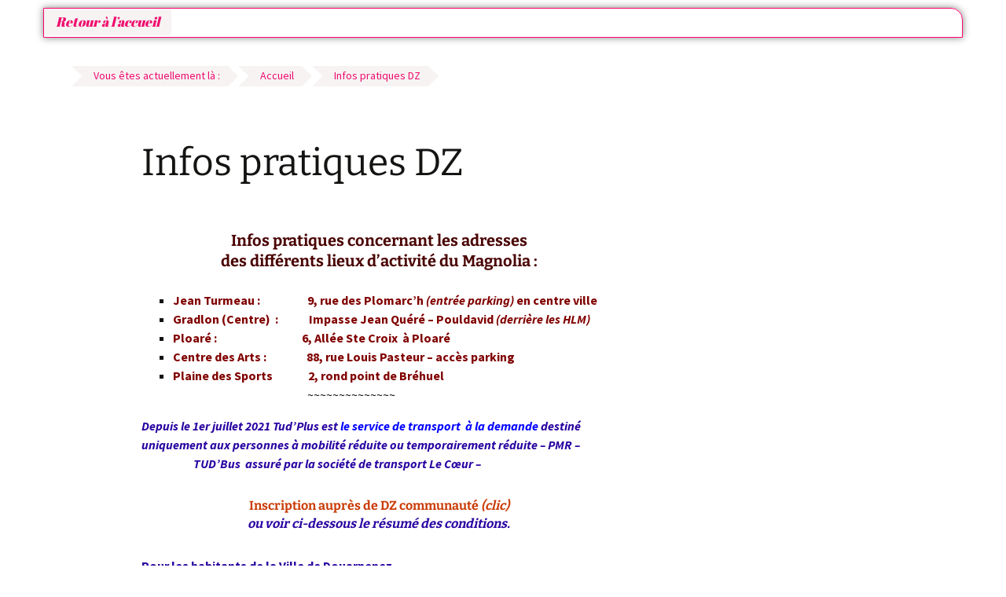

--- FILE ---
content_type: text/html; charset=UTF-8
request_url: https://www.lemagnolia.info/?page_id=5337
body_size: 20029
content:
<!DOCTYPE html>
<html lang="fr-FR">
<head>
	<meta charset="UTF-8" />
	<meta name="viewport" content="width=device-width, initial-scale=1" />
	<link rel="profile" href="http://gmpg.org/xfn/11" />
	<link rel="pingback" href="https://www.lemagnolia.info/xmlrpc.php" />
	<meta name='robots' content='max-image-preview:large' />
	<style>img:is([sizes="auto" i], [sizes^="auto," i]) { contain-intrinsic-size: 3000px 1500px }</style>
	<link rel='dns-prefetch' href='//stats.wp.com' />
<link rel='dns-prefetch' href='//widgets.wp.com' />
<link rel='preconnect' href='//c0.wp.com' />
<link rel='preconnect' href='//i0.wp.com' />
<link rel="alternate" type="application/rss+xml" title="Le Magnolia &raquo; Flux" href="https://www.lemagnolia.info/?feed=rss2" />
<link rel="alternate" type="application/rss+xml" title="Le Magnolia &raquo; Flux des commentaires" href="https://www.lemagnolia.info/?feed=comments-rss2" />
<script>
window._wpemojiSettings = {"baseUrl":"https:\/\/s.w.org\/images\/core\/emoji\/16.0.1\/72x72\/","ext":".png","svgUrl":"https:\/\/s.w.org\/images\/core\/emoji\/16.0.1\/svg\/","svgExt":".svg","source":{"concatemoji":"https:\/\/www.lemagnolia.info\/wp-includes\/js\/wp-emoji-release.min.js?ver=6.8.3"}};
/*! This file is auto-generated */
!function(s,n){var o,i,e;function c(e){try{var t={supportTests:e,timestamp:(new Date).valueOf()};sessionStorage.setItem(o,JSON.stringify(t))}catch(e){}}function p(e,t,n){e.clearRect(0,0,e.canvas.width,e.canvas.height),e.fillText(t,0,0);var t=new Uint32Array(e.getImageData(0,0,e.canvas.width,e.canvas.height).data),a=(e.clearRect(0,0,e.canvas.width,e.canvas.height),e.fillText(n,0,0),new Uint32Array(e.getImageData(0,0,e.canvas.width,e.canvas.height).data));return t.every(function(e,t){return e===a[t]})}function u(e,t){e.clearRect(0,0,e.canvas.width,e.canvas.height),e.fillText(t,0,0);for(var n=e.getImageData(16,16,1,1),a=0;a<n.data.length;a++)if(0!==n.data[a])return!1;return!0}function f(e,t,n,a){switch(t){case"flag":return n(e,"\ud83c\udff3\ufe0f\u200d\u26a7\ufe0f","\ud83c\udff3\ufe0f\u200b\u26a7\ufe0f")?!1:!n(e,"\ud83c\udde8\ud83c\uddf6","\ud83c\udde8\u200b\ud83c\uddf6")&&!n(e,"\ud83c\udff4\udb40\udc67\udb40\udc62\udb40\udc65\udb40\udc6e\udb40\udc67\udb40\udc7f","\ud83c\udff4\u200b\udb40\udc67\u200b\udb40\udc62\u200b\udb40\udc65\u200b\udb40\udc6e\u200b\udb40\udc67\u200b\udb40\udc7f");case"emoji":return!a(e,"\ud83e\udedf")}return!1}function g(e,t,n,a){var r="undefined"!=typeof WorkerGlobalScope&&self instanceof WorkerGlobalScope?new OffscreenCanvas(300,150):s.createElement("canvas"),o=r.getContext("2d",{willReadFrequently:!0}),i=(o.textBaseline="top",o.font="600 32px Arial",{});return e.forEach(function(e){i[e]=t(o,e,n,a)}),i}function t(e){var t=s.createElement("script");t.src=e,t.defer=!0,s.head.appendChild(t)}"undefined"!=typeof Promise&&(o="wpEmojiSettingsSupports",i=["flag","emoji"],n.supports={everything:!0,everythingExceptFlag:!0},e=new Promise(function(e){s.addEventListener("DOMContentLoaded",e,{once:!0})}),new Promise(function(t){var n=function(){try{var e=JSON.parse(sessionStorage.getItem(o));if("object"==typeof e&&"number"==typeof e.timestamp&&(new Date).valueOf()<e.timestamp+604800&&"object"==typeof e.supportTests)return e.supportTests}catch(e){}return null}();if(!n){if("undefined"!=typeof Worker&&"undefined"!=typeof OffscreenCanvas&&"undefined"!=typeof URL&&URL.createObjectURL&&"undefined"!=typeof Blob)try{var e="postMessage("+g.toString()+"("+[JSON.stringify(i),f.toString(),p.toString(),u.toString()].join(",")+"));",a=new Blob([e],{type:"text/javascript"}),r=new Worker(URL.createObjectURL(a),{name:"wpTestEmojiSupports"});return void(r.onmessage=function(e){c(n=e.data),r.terminate(),t(n)})}catch(e){}c(n=g(i,f,p,u))}t(n)}).then(function(e){for(var t in e)n.supports[t]=e[t],n.supports.everything=n.supports.everything&&n.supports[t],"flag"!==t&&(n.supports.everythingExceptFlag=n.supports.everythingExceptFlag&&n.supports[t]);n.supports.everythingExceptFlag=n.supports.everythingExceptFlag&&!n.supports.flag,n.DOMReady=!1,n.readyCallback=function(){n.DOMReady=!0}}).then(function(){return e}).then(function(){var e;n.supports.everything||(n.readyCallback(),(e=n.source||{}).concatemoji?t(e.concatemoji):e.wpemoji&&e.twemoji&&(t(e.twemoji),t(e.wpemoji)))}))}((window,document),window._wpemojiSettings);
</script>
<link rel='stylesheet' id='meteo-block-editor-style-css' href='https://www.lemagnolia.info/wp-content/plugins/meteoart/public/css/meteo-block-editor.css?ver=1727693499' media='all' />
<link rel='stylesheet' id='hfe-widgets-style-css' href='https://www.lemagnolia.info/wp-content/plugins/header-footer-elementor/inc/widgets-css/frontend.css?ver=2.6.2' media='all' />
<style id='wp-emoji-styles-inline-css'>

	img.wp-smiley, img.emoji {
		display: inline !important;
		border: none !important;
		box-shadow: none !important;
		height: 1em !important;
		width: 1em !important;
		margin: 0 0.07em !important;
		vertical-align: -0.1em !important;
		background: none !important;
		padding: 0 !important;
	}
</style>
<link rel='stylesheet' id='wp-block-library-css' href='https://c0.wp.com/c/6.8.3/wp-includes/css/dist/block-library/style.min.css' media='all' />
<style id='wp-block-library-theme-inline-css'>
.wp-block-audio :where(figcaption){color:#555;font-size:13px;text-align:center}.is-dark-theme .wp-block-audio :where(figcaption){color:#ffffffa6}.wp-block-audio{margin:0 0 1em}.wp-block-code{border:1px solid #ccc;border-radius:4px;font-family:Menlo,Consolas,monaco,monospace;padding:.8em 1em}.wp-block-embed :where(figcaption){color:#555;font-size:13px;text-align:center}.is-dark-theme .wp-block-embed :where(figcaption){color:#ffffffa6}.wp-block-embed{margin:0 0 1em}.blocks-gallery-caption{color:#555;font-size:13px;text-align:center}.is-dark-theme .blocks-gallery-caption{color:#ffffffa6}:root :where(.wp-block-image figcaption){color:#555;font-size:13px;text-align:center}.is-dark-theme :root :where(.wp-block-image figcaption){color:#ffffffa6}.wp-block-image{margin:0 0 1em}.wp-block-pullquote{border-bottom:4px solid;border-top:4px solid;color:currentColor;margin-bottom:1.75em}.wp-block-pullquote cite,.wp-block-pullquote footer,.wp-block-pullquote__citation{color:currentColor;font-size:.8125em;font-style:normal;text-transform:uppercase}.wp-block-quote{border-left:.25em solid;margin:0 0 1.75em;padding-left:1em}.wp-block-quote cite,.wp-block-quote footer{color:currentColor;font-size:.8125em;font-style:normal;position:relative}.wp-block-quote:where(.has-text-align-right){border-left:none;border-right:.25em solid;padding-left:0;padding-right:1em}.wp-block-quote:where(.has-text-align-center){border:none;padding-left:0}.wp-block-quote.is-large,.wp-block-quote.is-style-large,.wp-block-quote:where(.is-style-plain){border:none}.wp-block-search .wp-block-search__label{font-weight:700}.wp-block-search__button{border:1px solid #ccc;padding:.375em .625em}:where(.wp-block-group.has-background){padding:1.25em 2.375em}.wp-block-separator.has-css-opacity{opacity:.4}.wp-block-separator{border:none;border-bottom:2px solid;margin-left:auto;margin-right:auto}.wp-block-separator.has-alpha-channel-opacity{opacity:1}.wp-block-separator:not(.is-style-wide):not(.is-style-dots){width:100px}.wp-block-separator.has-background:not(.is-style-dots){border-bottom:none;height:1px}.wp-block-separator.has-background:not(.is-style-wide):not(.is-style-dots){height:2px}.wp-block-table{margin:0 0 1em}.wp-block-table td,.wp-block-table th{word-break:normal}.wp-block-table :where(figcaption){color:#555;font-size:13px;text-align:center}.is-dark-theme .wp-block-table :where(figcaption){color:#ffffffa6}.wp-block-video :where(figcaption){color:#555;font-size:13px;text-align:center}.is-dark-theme .wp-block-video :where(figcaption){color:#ffffffa6}.wp-block-video{margin:0 0 1em}:root :where(.wp-block-template-part.has-background){margin-bottom:0;margin-top:0;padding:1.25em 2.375em}
</style>
<style id='classic-theme-styles-inline-css'>
/*! This file is auto-generated */
.wp-block-button__link{color:#fff;background-color:#32373c;border-radius:9999px;box-shadow:none;text-decoration:none;padding:calc(.667em + 2px) calc(1.333em + 2px);font-size:1.125em}.wp-block-file__button{background:#32373c;color:#fff;text-decoration:none}
</style>
<link rel='stylesheet' id='mediaelement-css' href='https://c0.wp.com/c/6.8.3/wp-includes/js/mediaelement/mediaelementplayer-legacy.min.css' media='all' />
<link rel='stylesheet' id='wp-mediaelement-css' href='https://c0.wp.com/c/6.8.3/wp-includes/js/mediaelement/wp-mediaelement.min.css' media='all' />
<style id='jetpack-sharing-buttons-style-inline-css'>
.jetpack-sharing-buttons__services-list{display:flex;flex-direction:row;flex-wrap:wrap;gap:0;list-style-type:none;margin:5px;padding:0}.jetpack-sharing-buttons__services-list.has-small-icon-size{font-size:12px}.jetpack-sharing-buttons__services-list.has-normal-icon-size{font-size:16px}.jetpack-sharing-buttons__services-list.has-large-icon-size{font-size:24px}.jetpack-sharing-buttons__services-list.has-huge-icon-size{font-size:36px}@media print{.jetpack-sharing-buttons__services-list{display:none!important}}.editor-styles-wrapper .wp-block-jetpack-sharing-buttons{gap:0;padding-inline-start:0}ul.jetpack-sharing-buttons__services-list.has-background{padding:1.25em 2.375em}
</style>
<style id='global-styles-inline-css'>
:root{--wp--preset--aspect-ratio--square: 1;--wp--preset--aspect-ratio--4-3: 4/3;--wp--preset--aspect-ratio--3-4: 3/4;--wp--preset--aspect-ratio--3-2: 3/2;--wp--preset--aspect-ratio--2-3: 2/3;--wp--preset--aspect-ratio--16-9: 16/9;--wp--preset--aspect-ratio--9-16: 9/16;--wp--preset--color--black: #000000;--wp--preset--color--cyan-bluish-gray: #abb8c3;--wp--preset--color--white: #fff;--wp--preset--color--pale-pink: #f78da7;--wp--preset--color--vivid-red: #cf2e2e;--wp--preset--color--luminous-vivid-orange: #ff6900;--wp--preset--color--luminous-vivid-amber: #fcb900;--wp--preset--color--light-green-cyan: #7bdcb5;--wp--preset--color--vivid-green-cyan: #00d084;--wp--preset--color--pale-cyan-blue: #8ed1fc;--wp--preset--color--vivid-cyan-blue: #0693e3;--wp--preset--color--vivid-purple: #9b51e0;--wp--preset--color--dark-gray: #141412;--wp--preset--color--red: #bc360a;--wp--preset--color--medium-orange: #db572f;--wp--preset--color--light-orange: #ea9629;--wp--preset--color--yellow: #fbca3c;--wp--preset--color--dark-brown: #220e10;--wp--preset--color--medium-brown: #722d19;--wp--preset--color--light-brown: #eadaa6;--wp--preset--color--beige: #e8e5ce;--wp--preset--color--off-white: #f7f5e7;--wp--preset--gradient--vivid-cyan-blue-to-vivid-purple: linear-gradient(135deg,rgba(6,147,227,1) 0%,rgb(155,81,224) 100%);--wp--preset--gradient--light-green-cyan-to-vivid-green-cyan: linear-gradient(135deg,rgb(122,220,180) 0%,rgb(0,208,130) 100%);--wp--preset--gradient--luminous-vivid-amber-to-luminous-vivid-orange: linear-gradient(135deg,rgba(252,185,0,1) 0%,rgba(255,105,0,1) 100%);--wp--preset--gradient--luminous-vivid-orange-to-vivid-red: linear-gradient(135deg,rgba(255,105,0,1) 0%,rgb(207,46,46) 100%);--wp--preset--gradient--very-light-gray-to-cyan-bluish-gray: linear-gradient(135deg,rgb(238,238,238) 0%,rgb(169,184,195) 100%);--wp--preset--gradient--cool-to-warm-spectrum: linear-gradient(135deg,rgb(74,234,220) 0%,rgb(151,120,209) 20%,rgb(207,42,186) 40%,rgb(238,44,130) 60%,rgb(251,105,98) 80%,rgb(254,248,76) 100%);--wp--preset--gradient--blush-light-purple: linear-gradient(135deg,rgb(255,206,236) 0%,rgb(152,150,240) 100%);--wp--preset--gradient--blush-bordeaux: linear-gradient(135deg,rgb(254,205,165) 0%,rgb(254,45,45) 50%,rgb(107,0,62) 100%);--wp--preset--gradient--luminous-dusk: linear-gradient(135deg,rgb(255,203,112) 0%,rgb(199,81,192) 50%,rgb(65,88,208) 100%);--wp--preset--gradient--pale-ocean: linear-gradient(135deg,rgb(255,245,203) 0%,rgb(182,227,212) 50%,rgb(51,167,181) 100%);--wp--preset--gradient--electric-grass: linear-gradient(135deg,rgb(202,248,128) 0%,rgb(113,206,126) 100%);--wp--preset--gradient--midnight: linear-gradient(135deg,rgb(2,3,129) 0%,rgb(40,116,252) 100%);--wp--preset--gradient--autumn-brown: linear-gradient(135deg, rgba(226,45,15,1) 0%, rgba(158,25,13,1) 100%);--wp--preset--gradient--sunset-yellow: linear-gradient(135deg, rgba(233,139,41,1) 0%, rgba(238,179,95,1) 100%);--wp--preset--gradient--light-sky: linear-gradient(135deg,rgba(228,228,228,1.0) 0%,rgba(208,225,252,1.0) 100%);--wp--preset--gradient--dark-sky: linear-gradient(135deg,rgba(0,0,0,1.0) 0%,rgba(56,61,69,1.0) 100%);--wp--preset--font-size--small: 13px;--wp--preset--font-size--medium: 20px;--wp--preset--font-size--large: 36px;--wp--preset--font-size--x-large: 42px;--wp--preset--spacing--20: 0.44rem;--wp--preset--spacing--30: 0.67rem;--wp--preset--spacing--40: 1rem;--wp--preset--spacing--50: 1.5rem;--wp--preset--spacing--60: 2.25rem;--wp--preset--spacing--70: 3.38rem;--wp--preset--spacing--80: 5.06rem;--wp--preset--shadow--natural: 6px 6px 9px rgba(0, 0, 0, 0.2);--wp--preset--shadow--deep: 12px 12px 50px rgba(0, 0, 0, 0.4);--wp--preset--shadow--sharp: 6px 6px 0px rgba(0, 0, 0, 0.2);--wp--preset--shadow--outlined: 6px 6px 0px -3px rgba(255, 255, 255, 1), 6px 6px rgba(0, 0, 0, 1);--wp--preset--shadow--crisp: 6px 6px 0px rgba(0, 0, 0, 1);}:where(.is-layout-flex){gap: 0.5em;}:where(.is-layout-grid){gap: 0.5em;}body .is-layout-flex{display: flex;}.is-layout-flex{flex-wrap: wrap;align-items: center;}.is-layout-flex > :is(*, div){margin: 0;}body .is-layout-grid{display: grid;}.is-layout-grid > :is(*, div){margin: 0;}:where(.wp-block-columns.is-layout-flex){gap: 2em;}:where(.wp-block-columns.is-layout-grid){gap: 2em;}:where(.wp-block-post-template.is-layout-flex){gap: 1.25em;}:where(.wp-block-post-template.is-layout-grid){gap: 1.25em;}.has-black-color{color: var(--wp--preset--color--black) !important;}.has-cyan-bluish-gray-color{color: var(--wp--preset--color--cyan-bluish-gray) !important;}.has-white-color{color: var(--wp--preset--color--white) !important;}.has-pale-pink-color{color: var(--wp--preset--color--pale-pink) !important;}.has-vivid-red-color{color: var(--wp--preset--color--vivid-red) !important;}.has-luminous-vivid-orange-color{color: var(--wp--preset--color--luminous-vivid-orange) !important;}.has-luminous-vivid-amber-color{color: var(--wp--preset--color--luminous-vivid-amber) !important;}.has-light-green-cyan-color{color: var(--wp--preset--color--light-green-cyan) !important;}.has-vivid-green-cyan-color{color: var(--wp--preset--color--vivid-green-cyan) !important;}.has-pale-cyan-blue-color{color: var(--wp--preset--color--pale-cyan-blue) !important;}.has-vivid-cyan-blue-color{color: var(--wp--preset--color--vivid-cyan-blue) !important;}.has-vivid-purple-color{color: var(--wp--preset--color--vivid-purple) !important;}.has-black-background-color{background-color: var(--wp--preset--color--black) !important;}.has-cyan-bluish-gray-background-color{background-color: var(--wp--preset--color--cyan-bluish-gray) !important;}.has-white-background-color{background-color: var(--wp--preset--color--white) !important;}.has-pale-pink-background-color{background-color: var(--wp--preset--color--pale-pink) !important;}.has-vivid-red-background-color{background-color: var(--wp--preset--color--vivid-red) !important;}.has-luminous-vivid-orange-background-color{background-color: var(--wp--preset--color--luminous-vivid-orange) !important;}.has-luminous-vivid-amber-background-color{background-color: var(--wp--preset--color--luminous-vivid-amber) !important;}.has-light-green-cyan-background-color{background-color: var(--wp--preset--color--light-green-cyan) !important;}.has-vivid-green-cyan-background-color{background-color: var(--wp--preset--color--vivid-green-cyan) !important;}.has-pale-cyan-blue-background-color{background-color: var(--wp--preset--color--pale-cyan-blue) !important;}.has-vivid-cyan-blue-background-color{background-color: var(--wp--preset--color--vivid-cyan-blue) !important;}.has-vivid-purple-background-color{background-color: var(--wp--preset--color--vivid-purple) !important;}.has-black-border-color{border-color: var(--wp--preset--color--black) !important;}.has-cyan-bluish-gray-border-color{border-color: var(--wp--preset--color--cyan-bluish-gray) !important;}.has-white-border-color{border-color: var(--wp--preset--color--white) !important;}.has-pale-pink-border-color{border-color: var(--wp--preset--color--pale-pink) !important;}.has-vivid-red-border-color{border-color: var(--wp--preset--color--vivid-red) !important;}.has-luminous-vivid-orange-border-color{border-color: var(--wp--preset--color--luminous-vivid-orange) !important;}.has-luminous-vivid-amber-border-color{border-color: var(--wp--preset--color--luminous-vivid-amber) !important;}.has-light-green-cyan-border-color{border-color: var(--wp--preset--color--light-green-cyan) !important;}.has-vivid-green-cyan-border-color{border-color: var(--wp--preset--color--vivid-green-cyan) !important;}.has-pale-cyan-blue-border-color{border-color: var(--wp--preset--color--pale-cyan-blue) !important;}.has-vivid-cyan-blue-border-color{border-color: var(--wp--preset--color--vivid-cyan-blue) !important;}.has-vivid-purple-border-color{border-color: var(--wp--preset--color--vivid-purple) !important;}.has-vivid-cyan-blue-to-vivid-purple-gradient-background{background: var(--wp--preset--gradient--vivid-cyan-blue-to-vivid-purple) !important;}.has-light-green-cyan-to-vivid-green-cyan-gradient-background{background: var(--wp--preset--gradient--light-green-cyan-to-vivid-green-cyan) !important;}.has-luminous-vivid-amber-to-luminous-vivid-orange-gradient-background{background: var(--wp--preset--gradient--luminous-vivid-amber-to-luminous-vivid-orange) !important;}.has-luminous-vivid-orange-to-vivid-red-gradient-background{background: var(--wp--preset--gradient--luminous-vivid-orange-to-vivid-red) !important;}.has-very-light-gray-to-cyan-bluish-gray-gradient-background{background: var(--wp--preset--gradient--very-light-gray-to-cyan-bluish-gray) !important;}.has-cool-to-warm-spectrum-gradient-background{background: var(--wp--preset--gradient--cool-to-warm-spectrum) !important;}.has-blush-light-purple-gradient-background{background: var(--wp--preset--gradient--blush-light-purple) !important;}.has-blush-bordeaux-gradient-background{background: var(--wp--preset--gradient--blush-bordeaux) !important;}.has-luminous-dusk-gradient-background{background: var(--wp--preset--gradient--luminous-dusk) !important;}.has-pale-ocean-gradient-background{background: var(--wp--preset--gradient--pale-ocean) !important;}.has-electric-grass-gradient-background{background: var(--wp--preset--gradient--electric-grass) !important;}.has-midnight-gradient-background{background: var(--wp--preset--gradient--midnight) !important;}.has-small-font-size{font-size: var(--wp--preset--font-size--small) !important;}.has-medium-font-size{font-size: var(--wp--preset--font-size--medium) !important;}.has-large-font-size{font-size: var(--wp--preset--font-size--large) !important;}.has-x-large-font-size{font-size: var(--wp--preset--font-size--x-large) !important;}
:where(.wp-block-post-template.is-layout-flex){gap: 1.25em;}:where(.wp-block-post-template.is-layout-grid){gap: 1.25em;}
:where(.wp-block-columns.is-layout-flex){gap: 2em;}:where(.wp-block-columns.is-layout-grid){gap: 2em;}
:root :where(.wp-block-pullquote){font-size: 1.5em;line-height: 1.6;}
</style>
<link rel='stylesheet' id='archives-cal-calendrier-css' href='https://www.lemagnolia.info/wp-content/plugins/archives-calendar-widget/themes/calendrier.css?ver=1.0.15' media='all' />
<link rel='stylesheet' id='pb_animate-css' href='https://www.lemagnolia.info/wp-content/plugins/ays-popup-box/public/css/animate.css?ver=6.0.1' media='all' />
<link rel='stylesheet' id='cptch_stylesheet-css' href='https://www.lemagnolia.info/wp-content/plugins/captcha/css/front_end_style.css?ver=4.4.5' media='all' />
<link rel='stylesheet' id='dashicons-css' href='https://c0.wp.com/c/6.8.3/wp-includes/css/dashicons.min.css' media='all' />
<link rel='stylesheet' id='cptch_desktop_style-css' href='https://www.lemagnolia.info/wp-content/plugins/captcha/css/desktop_style.css?ver=4.4.5' media='all' />
<link rel='stylesheet' id='cntctfrm_form_style-css' href='https://www.lemagnolia.info/wp-content/plugins/contact-form-plugin/css/form_style.css?ver=4.3.5' media='all' />
<link rel='stylesheet' id='icalendrier-default-css' href='https://www.lemagnolia.info/wp-content/plugins/icalendrier/css/icalendrier.css' media='all' />
<link rel='stylesheet' id='icalendrier-alt-1-css' href='https://www.lemagnolia.info/wp-content/plugins/icalendrier/css/themes/icalendrier-alt-1.css' media='all' />
<link rel='stylesheet' id='meteo-css' href='https://www.lemagnolia.info/wp-content/plugins/meteoart/public/css/meteo-public.css?ver=1.0.0' media='all' />
<link rel='stylesheet' id='mpfe_front_style-css' href='https://www.lemagnolia.info/wp-content/plugins/music-player-for-elementor/css/mpfe-front-style.css?ver=2.4.9' media='all' />
<link rel='stylesheet' id='font-awesome-5.15.1-css' href='https://www.lemagnolia.info/wp-content/plugins/music-player-for-elementor/assets/fontawesome-free-5.15.1/css/all.min.css?ver=5.15.1' media='all' />
<link rel='stylesheet' id='swp-icomoon-beatport-css' href='https://www.lemagnolia.info/wp-content/plugins/music-player-for-elementor/assets/swp-icomoon-beatport/style.css?ver=2.4.9' media='all' />
<link rel='stylesheet' id='bwg_fonts-css' href='https://www.lemagnolia.info/wp-content/plugins/photo-gallery/css/bwg-fonts/fonts.css?ver=0.0.1' media='all' />
<link rel='stylesheet' id='sumoselect-css' href='https://www.lemagnolia.info/wp-content/plugins/photo-gallery/css/sumoselect.min.css?ver=3.4.6' media='all' />
<link rel='stylesheet' id='mCustomScrollbar-css' href='https://www.lemagnolia.info/wp-content/plugins/photo-gallery/css/jquery.mCustomScrollbar.min.css?ver=3.1.5' media='all' />
<link rel='stylesheet' id='bwg_frontend-css' href='https://www.lemagnolia.info/wp-content/plugins/photo-gallery/css/bwg_frontend.css?ver=1.8.35' media='all' />
<link rel='stylesheet' id='wpsm_ac-font-awesome-front-css' href='https://www.lemagnolia.info/wp-content/plugins/responsive-accordion-and-collapse/css/font-awesome/css/font-awesome.min.css?ver=6.8.3' media='all' />
<link rel='stylesheet' id='wpsm_ac_bootstrap-front-css' href='https://www.lemagnolia.info/wp-content/plugins/responsive-accordion-and-collapse/css/bootstrap-front.css?ver=6.8.3' media='all' />
<link rel='stylesheet' id='hfe-style-css' href='https://www.lemagnolia.info/wp-content/plugins/header-footer-elementor/assets/css/header-footer-elementor.css?ver=2.6.2' media='all' />
<link rel='stylesheet' id='elementor-frontend-css' href='https://www.lemagnolia.info/wp-content/plugins/elementor/assets/css/frontend.min.css?ver=3.33.0' media='all' />
<link rel='stylesheet' id='elementor-post-19475-css' href='https://www.lemagnolia.info/wp-content/uploads/elementor/css/post-19475.css?ver=1763203952' media='all' />
<link rel='stylesheet' id='eihe-front-style-css' href='https://www.lemagnolia.info/wp-content/plugins/image-hover-effects-addon-for-elementor/assets/style.min.css?ver=1.4.4' media='all' />
<link rel='stylesheet' id='elementor-post-21343-css' href='https://www.lemagnolia.info/wp-content/uploads/elementor/css/post-21343.css?ver=1763203952' media='all' />
<link rel='stylesheet' id='elementor-post-19541-css' href='https://www.lemagnolia.info/wp-content/uploads/elementor/css/post-19541.css?ver=1763203952' media='all' />
<link rel='stylesheet' id='wp-forecast-weathericons-css' href='https://www.lemagnolia.info/wp-content/plugins/wp-forecast//weather-icons/weather-icons.min.css?ver=9999' media='all' />
<link rel='stylesheet' id='wp-forecast-weathericons-wind-css' href='https://www.lemagnolia.info/wp-content/plugins/wp-forecast//weather-icons/weather-icons-wind.min.css?ver=9999' media='all' />
<link rel='stylesheet' id='wp-forecast-css' href='https://www.lemagnolia.info/wp-content/plugins/wp-forecast/wp-forecast-default.css?ver=9999' media='all' />
<link rel='stylesheet' id='parent-style-css' href='https://www.lemagnolia.info/wp-content/themes/twentythirteen/style.css?ver=6.8.3' media='all' />
<link rel='stylesheet' id='child-style-css' href='https://www.lemagnolia.info/wp-content/themes/twenty-thirteen-child/style.css?ver=6.8.3' media='all' />
<link rel='stylesheet' id='twentythirteen-fonts-css' href='https://www.lemagnolia.info/wp-content/themes/twentythirteen/fonts/source-sans-pro-plus-bitter.css?ver=20230328' media='all' />
<link rel='stylesheet' id='genericons-css' href='https://c0.wp.com/p/jetpack/15.2/_inc/genericons/genericons/genericons.css' media='all' />
<link rel='stylesheet' id='twentythirteen-style-css' href='https://www.lemagnolia.info/wp-content/themes/twenty-thirteen-child/style.css?ver=20250415' media='all' />
<link rel='stylesheet' id='twentythirteen-block-style-css' href='https://www.lemagnolia.info/wp-content/themes/twentythirteen/css/blocks.css?ver=20240520' media='all' />
<link rel='stylesheet' id='open-sans-css' href='https://fonts.googleapis.com/css?family=Open+Sans%3A300italic%2C400italic%2C600italic%2C300%2C400%2C600&#038;subset=latin%2Clatin-ext&#038;display=fallback&#038;ver=6.8.3' media='all' />
<link rel='stylesheet' id='jetpack_likes-css' href='https://c0.wp.com/p/jetpack/15.2/modules/likes/style.css' media='all' />
<link rel='stylesheet' id='hfe-elementor-icons-css' href='https://www.lemagnolia.info/wp-content/plugins/elementor/assets/lib/eicons/css/elementor-icons.min.css?ver=5.34.0' media='all' />
<link rel='stylesheet' id='hfe-icons-list-css' href='https://www.lemagnolia.info/wp-content/plugins/elementor/assets/css/widget-icon-list.min.css?ver=3.24.3' media='all' />
<link rel='stylesheet' id='hfe-social-icons-css' href='https://www.lemagnolia.info/wp-content/plugins/elementor/assets/css/widget-social-icons.min.css?ver=3.24.0' media='all' />
<link rel='stylesheet' id='hfe-social-share-icons-brands-css' href='https://www.lemagnolia.info/wp-content/plugins/elementor/assets/lib/font-awesome/css/brands.css?ver=5.15.3' media='all' />
<link rel='stylesheet' id='hfe-social-share-icons-fontawesome-css' href='https://www.lemagnolia.info/wp-content/plugins/elementor/assets/lib/font-awesome/css/fontawesome.css?ver=5.15.3' media='all' />
<link rel='stylesheet' id='hfe-nav-menu-icons-css' href='https://www.lemagnolia.info/wp-content/plugins/elementor/assets/lib/font-awesome/css/solid.css?ver=5.15.3' media='all' />
<link rel='stylesheet' id='ekit-widget-styles-css' href='https://www.lemagnolia.info/wp-content/plugins/elementskit-lite/widgets/init/assets/css/widget-styles.css?ver=3.7.5' media='all' />
<link rel='stylesheet' id='ekit-responsive-css' href='https://www.lemagnolia.info/wp-content/plugins/elementskit-lite/widgets/init/assets/css/responsive.css?ver=3.7.5' media='all' />
<link rel='stylesheet' id='elementor-gf-local-roboto-css' href='https://www.lemagnolia.info/wp-content/uploads/elementor/google-fonts/css/roboto.css?ver=1742837792' media='all' />
<link rel='stylesheet' id='elementor-gf-local-robotoslab-css' href='https://www.lemagnolia.info/wp-content/uploads/elementor/google-fonts/css/robotoslab.css?ver=1742837794' media='all' />
<link rel='stylesheet' id='elementor-gf-local-abrilfatface-css' href='https://www.lemagnolia.info/wp-content/uploads/elementor/google-fonts/css/abrilfatface.css?ver=1742837794' media='all' />
<!--n2css--><!--n2js--><script src="https://c0.wp.com/c/6.8.3/wp-includes/js/jquery/jquery.min.js" id="jquery-core-js"></script>
<script src="https://c0.wp.com/c/6.8.3/wp-includes/js/jquery/jquery-migrate.min.js" id="jquery-migrate-js"></script>
<script id="jquery-js-after">
!function($){"use strict";$(document).ready(function(){$(this).scrollTop()>100&&$(".hfe-scroll-to-top-wrap").removeClass("hfe-scroll-to-top-hide"),$(window).scroll(function(){$(this).scrollTop()<100?$(".hfe-scroll-to-top-wrap").fadeOut(300):$(".hfe-scroll-to-top-wrap").fadeIn(300)}),$(".hfe-scroll-to-top-wrap").on("click",function(){$("html, body").animate({scrollTop:0},300);return!1})})}(jQuery);
!function($){'use strict';$(document).ready(function(){var bar=$('.hfe-reading-progress-bar');if(!bar.length)return;$(window).on('scroll',function(){var s=$(window).scrollTop(),d=$(document).height()-$(window).height(),p=d? s/d*100:0;bar.css('width',p+'%')});});}(jQuery);
</script>
<script src="https://www.lemagnolia.info/wp-content/plugins/archives-calendar-widget/admin/js/jquery.arcw-init.js?ver=1.0.15" id="jquery-arcw-js"></script>
<script id="ays-pb-js-extra">
var pbLocalizeObj = {"ajax":"https:\/\/www.lemagnolia.info\/wp-admin\/admin-ajax.php","seconds":"seconds","thisWillClose":"This will close in","icons":{"close_icon":"<svg class=\"ays_pb_material_close_icon\" xmlns=\"https:\/\/www.w3.org\/2000\/svg\" height=\"36px\" viewBox=\"0 0 24 24\" width=\"36px\" fill=\"#000000\" alt=\"Pop-up Close\"><path d=\"M0 0h24v24H0z\" fill=\"none\"\/><path d=\"M19 6.41L17.59 5 12 10.59 6.41 5 5 6.41 10.59 12 5 17.59 6.41 19 12 13.41 17.59 19 19 17.59 13.41 12z\"\/><\/svg>","close_circle_icon":"<svg class=\"ays_pb_material_close_circle_icon\" xmlns=\"https:\/\/www.w3.org\/2000\/svg\" height=\"24\" viewBox=\"0 0 24 24\" width=\"36\" alt=\"Pop-up Close\"><path d=\"M0 0h24v24H0z\" fill=\"none\"\/><path d=\"M12 2C6.47 2 2 6.47 2 12s4.47 10 10 10 10-4.47 10-10S17.53 2 12 2zm5 13.59L15.59 17 12 13.41 8.41 17 7 15.59 10.59 12 7 8.41 8.41 7 12 10.59 15.59 7 17 8.41 13.41 12 17 15.59z\"\/><\/svg>","volume_up_icon":"<svg class=\"ays_pb_fa_volume\" xmlns=\"https:\/\/www.w3.org\/2000\/svg\" height=\"24\" viewBox=\"0 0 24 24\" width=\"36\"><path d=\"M0 0h24v24H0z\" fill=\"none\"\/><path d=\"M3 9v6h4l5 5V4L7 9H3zm13.5 3c0-1.77-1.02-3.29-2.5-4.03v8.05c1.48-.73 2.5-2.25 2.5-4.02zM14 3.23v2.06c2.89.86 5 3.54 5 6.71s-2.11 5.85-5 6.71v2.06c4.01-.91 7-4.49 7-8.77s-2.99-7.86-7-8.77z\"\/><\/svg>","volume_mute_icon":"<svg xmlns=\"https:\/\/www.w3.org\/2000\/svg\" height=\"24\" viewBox=\"0 0 24 24\" width=\"24\"><path d=\"M0 0h24v24H0z\" fill=\"none\"\/><path d=\"M7 9v6h4l5 5V4l-5 5H7z\"\/><\/svg>"}};
</script>
<script src="https://www.lemagnolia.info/wp-content/plugins/ays-popup-box/public/js/ays-pb-public.js?ver=6.0.1" id="ays-pb-js"></script>
<script src="https://www.lemagnolia.info/wp-content/plugins/meteoart/public/js/meteo-public.js?ver=1.0.0" id="meteo-js"></script>
<script src="https://www.lemagnolia.info/wp-content/plugins/photo-gallery/js/jquery.sumoselect.min.js?ver=3.4.6" id="sumoselect-js"></script>
<script src="https://www.lemagnolia.info/wp-content/plugins/photo-gallery/js/tocca.min.js?ver=2.0.9" id="bwg_mobile-js"></script>
<script src="https://www.lemagnolia.info/wp-content/plugins/photo-gallery/js/jquery.mCustomScrollbar.concat.min.js?ver=3.1.5" id="mCustomScrollbar-js"></script>
<script src="https://www.lemagnolia.info/wp-content/plugins/photo-gallery/js/jquery.fullscreen.min.js?ver=0.6.0" id="jquery-fullscreen-js"></script>
<script src="https://www.lemagnolia.info/wp-content/plugins/photo-gallery/js/bwg_gallery_box.js?ver=1.8.35" id="bwg_gallery_box-js"></script>
<script src="https://www.lemagnolia.info/wp-content/plugins/photo-gallery/js/bwg_embed.js?ver=1.8.35" id="bwg_embed-js"></script>
<script id="bwg_frontend-js-extra">
var bwg_objectsL10n = {"bwg_field_required":"field is required.","bwg_mail_validation":"This is not a valid email address.","bwg_search_result":"There are no images matching your search.","bwg_select_tag":"Select Tag","bwg_order_by":"Order By","bwg_search":"Search","bwg_show_ecommerce":"Show Ecommerce","bwg_hide_ecommerce":"Hide Ecommerce","bwg_show_comments":"Show Comments","bwg_hide_comments":"Hide Comments","bwg_restore":"Restore","bwg_maximize":"Maximize","bwg_fullscreen":"Fullscreen","bwg_exit_fullscreen":"Exit Fullscreen","bwg_search_tag":"SEARCH...","bwg_tag_no_match":"No tags found","bwg_all_tags_selected":"All tags selected","bwg_tags_selected":"tags selected","play":"Play","pause":"Pause","is_pro":"","bwg_play":"Play","bwg_pause":"Pause","bwg_hide_info":"Hide info","bwg_show_info":"Show info","bwg_hide_rating":"Hide rating","bwg_show_rating":"Show rating","ok":"Ok","cancel":"Cancel","select_all":"Select all","lazy_load":"0","lazy_loader":"https:\/\/www.lemagnolia.info\/wp-content\/plugins\/photo-gallery\/images\/ajax_loader.png","front_ajax":"0","bwg_tag_see_all":"see all tags","bwg_tag_see_less":"see less tags"};
</script>
<script src="https://www.lemagnolia.info/wp-content/plugins/photo-gallery/js/bwg_frontend.js?ver=1.8.35" id="bwg_frontend-js"></script>
<script src="https://www.lemagnolia.info/wp-content/themes/twentythirteen/js/functions.js?ver=20230526" id="twentythirteen-script-js" defer data-wp-strategy="defer"></script>
<link rel="https://api.w.org/" href="https://www.lemagnolia.info/index.php?rest_route=/" /><link rel="alternate" title="JSON" type="application/json" href="https://www.lemagnolia.info/index.php?rest_route=/wp/v2/pages/5337" /><link rel="EditURI" type="application/rsd+xml" title="RSD" href="https://www.lemagnolia.info/xmlrpc.php?rsd" />
<meta name="generator" content="WordPress 6.8.3" />
<link rel="canonical" href="https://www.lemagnolia.info/?page_id=5337" />
<link rel='shortlink' href='https://www.lemagnolia.info/?p=5337' />
<link rel="alternate" title="oEmbed (JSON)" type="application/json+oembed" href="https://www.lemagnolia.info/index.php?rest_route=%2Foembed%2F1.0%2Fembed&#038;url=https%3A%2F%2Fwww.lemagnolia.info%2F%3Fpage_id%3D5337" />
<link rel="alternate" title="oEmbed (XML)" type="text/xml+oembed" href="https://www.lemagnolia.info/index.php?rest_route=%2Foembed%2F1.0%2Fembed&#038;url=https%3A%2F%2Fwww.lemagnolia.info%2F%3Fpage_id%3D5337&#038;format=xml" />
<script src="https://c0.wp.com/c/6.8.3/wp-includes/js/tw-sack.min.js" id="sack-js"></script>
	<script type="text/javascript">
		//<![CDATA[
				function alo_em_pubblic_form ()
		{

			var alo_cf_array = new Array();
									document.alo_easymail_widget_form.submit.value="envoi en cours...";
			document.alo_easymail_widget_form.submit.disabled = true;
			document.getElementById('alo_em_widget_loading').style.display = "inline";
			document.getElementById('alo_easymail_widget_feedback').innerHTML = "";

			var alo_em_sack = new sack("https://www.lemagnolia.info/wp-admin/admin-ajax.php" );

			alo_em_sack.execute = 1;
			alo_em_sack.method = 'POST';
			alo_em_sack.setVar( "action", "alo_em_pubblic_form_check" );
						alo_em_sack.setVar( "alo_em_opt_name", document.alo_easymail_widget_form.alo_em_opt_name.value );
						alo_em_sack.setVar( "alo_em_opt_email", document.alo_easymail_widget_form.alo_em_opt_email.value );

			alo_em_sack.setVar( "alo_em_privacy_agree", ( document.getElementById('alo_em_privacy_agree').checked ? 1 : 0 ) );

						alo_em_sack.setVar( "alo_easymail_txt_generic_error", 'Erreur durant l\'opération.' );
			alo_em_sack.setVar( "alo_em_error_email_incorrect", "L\'adresse e-mail est incorrecte");
			alo_em_sack.setVar( "alo_em_error_name_empty", "Le champ Nom est vide");
			alo_em_sack.setVar( "alo_em_error_privacy_empty", "The Politique de confidentialité field is empty");
						alo_em_sack.setVar( "alo_em_error_email_added", "Avertissement : cette adresse email a déjà été abonnée, mais non activée. Un autre e-mail d\'activation va être envoyé");
			alo_em_sack.setVar( "alo_em_error_email_activated", "Avertissement : cette adresse e-mail a déjà été abonnée");
			alo_em_sack.setVar( "alo_em_error_on_sending", "Erreur durant l\'envoi : merci d\'essayer à nouveau");
			alo_em_sack.setVar( "alo_em_txt_ok", "Abonnement effectué. Vous allez recevoir un e-mail contenant le lien. Vous devez cliquer sur ce lien pour confirmer votre abonnement.");
			alo_em_sack.setVar( "alo_em_txt_subscribe", "S\'abonner");
			alo_em_sack.setVar( "alo_em_lang_code", "");

			var cbs = document.getElementById('alo_easymail_widget_form').getElementsByTagName('input');
			var length = cbs.length;
			var lists = "";
			for (var i=0; i < length; i++) {
				if (cbs[i].name == 'alo_em_form_lists' +'[]' && cbs[i].type == 'checkbox') {
					if ( cbs[i].checked ) lists += cbs[i].value + ",";
				}
			}
			alo_em_sack.setVar( "alo_em_form_lists", lists );
			alo_em_sack.setVar( "alo_em_nonce", '2fbb4c6ab1' );
			alo_em_sack.runAJAX();

			return true;

		}
				//]]>
	</script>
	<link rel="shortcut icon" href="https://www.lemagnolia.info/favicon/favicon.ico" />



	<style>img#wpstats{display:none}</style>
		<!-- Analytics by WP Statistics - https://wp-statistics.com -->
<meta name="generator" content="Elementor 3.33.0; features: e_font_icon_svg, additional_custom_breakpoints; settings: css_print_method-external, google_font-enabled, font_display-swap">
	<style type="text/css" id="twentythirteen-header-css">
		.site-header {
		background: url(https://www.lemagnolia.info/wp-content/themes/twentythirteen/images/headers/circle.png) no-repeat scroll top;
		background-size: 1600px auto;
	}
	@media (max-width: 767px) {
		.site-header {
			background-size: 768px auto;
		}
	}
	@media (max-width: 359px) {
		.site-header {
			background-size: 360px auto;
		}
	}
			</style>
	<link rel="icon" href="https://i0.wp.com/www.lemagnolia.info/wp-content/uploads/2024/09/cropped-FAVICON-Magnolia-512x512-1.jpg?fit=32%2C32&#038;ssl=1" sizes="32x32" />
<link rel="icon" href="https://i0.wp.com/www.lemagnolia.info/wp-content/uploads/2024/09/cropped-FAVICON-Magnolia-512x512-1.jpg?fit=192%2C192&#038;ssl=1" sizes="192x192" />
<link rel="apple-touch-icon" href="https://i0.wp.com/www.lemagnolia.info/wp-content/uploads/2024/09/cropped-FAVICON-Magnolia-512x512-1.jpg?fit=180%2C180&#038;ssl=1" />
<meta name="msapplication-TileImage" content="https://i0.wp.com/www.lemagnolia.info/wp-content/uploads/2024/09/cropped-FAVICON-Magnolia-512x512-1.jpg?fit=270%2C270&#038;ssl=1" />
		<style id="wp-custom-css">
			/* Forcer le contenu à pleine largeur sur la page d'accueil Elementor 
body.page-id-2 .site-content,
body.page-id-2 #content,
body.page-id-2 .content-area,
body.page-id-2 .elementor-section.elementor-top-section {
  max-width: 100% !important;
  width: 100% !important;
  margin: 0 !important;
  padding: 0 !important;
}
*/
/* Supprimer les marges héritées du thème Twenty Thirteen */
body.page-id-2 .site {
  margin: 0 !important;
  padding: 0 !important;
  background: none !important;
}
		</style>
		</head>

<body class="wp-singular page-template-default page page-id-5337 wp-custom-logo wp-embed-responsive wp-theme-twentythirteen wp-child-theme-twenty-thirteen-child ehf-header ehf-footer ehf-template-twentythirteen ehf-stylesheet-twenty-thirteen-child sidebar elementor-default elementor-kit-19475">
<div id="page" class="hfeed site">

		<header id="masthead" itemscope="itemscope" itemtype="https://schema.org/WPHeader">
			<p class="main-title bhf-hidden" itemprop="headline"><a href="https://www.lemagnolia.info" title="Le Magnolia" rel="home">Le Magnolia</a></p>
					<div data-elementor-type="wp-post" data-elementor-id="21343" class="elementor elementor-21343">
						<section class="elementor-section elementor-top-section elementor-element elementor-element-ca0682b elementor-section-boxed elementor-section-height-default elementor-section-height-default" data-id="ca0682b" data-element_type="section">
						<div class="elementor-container elementor-column-gap-default">
					<div class="elementor-column elementor-col-100 elementor-top-column elementor-element elementor-element-3b2809a" data-id="3b2809a" data-element_type="column">
			<div class="elementor-widget-wrap elementor-element-populated">
						<div class="elementor-element elementor-element-5d02d32 hfe-submenu-animation-slide_up hfe-nav-menu__align-left hfe-submenu-icon-arrow hfe-link-redirect-child hfe-nav-menu__breakpoint-tablet elementor-widget elementor-widget-navigation-menu" data-id="5d02d32" data-element_type="widget" data-settings="{&quot;menu_space_between&quot;:{&quot;unit&quot;:&quot;px&quot;,&quot;size&quot;:1,&quot;sizes&quot;:[]},&quot;menu_row_space&quot;:{&quot;unit&quot;:&quot;px&quot;,&quot;size&quot;:2,&quot;sizes&quot;:[]},&quot;width_dropdown_item&quot;:{&quot;unit&quot;:&quot;px&quot;,&quot;size&quot;:280,&quot;sizes&quot;:[]},&quot;padding_horizontal_dropdown_item&quot;:{&quot;unit&quot;:&quot;px&quot;,&quot;size&quot;:1,&quot;sizes&quot;:[]},&quot;padding_vertical_dropdown_item&quot;:{&quot;unit&quot;:&quot;px&quot;,&quot;size&quot;:0,&quot;sizes&quot;:[]},&quot;distance_from_menu&quot;:{&quot;unit&quot;:&quot;px&quot;,&quot;size&quot;:8,&quot;sizes&quot;:[]},&quot;padding_horizontal_menu_item&quot;:{&quot;unit&quot;:&quot;px&quot;,&quot;size&quot;:15,&quot;sizes&quot;:[]},&quot;padding_horizontal_menu_item_tablet&quot;:{&quot;unit&quot;:&quot;px&quot;,&quot;size&quot;:&quot;&quot;,&quot;sizes&quot;:[]},&quot;padding_horizontal_menu_item_mobile&quot;:{&quot;unit&quot;:&quot;px&quot;,&quot;size&quot;:&quot;&quot;,&quot;sizes&quot;:[]},&quot;padding_vertical_menu_item&quot;:{&quot;unit&quot;:&quot;px&quot;,&quot;size&quot;:15,&quot;sizes&quot;:[]},&quot;padding_vertical_menu_item_tablet&quot;:{&quot;unit&quot;:&quot;px&quot;,&quot;size&quot;:&quot;&quot;,&quot;sizes&quot;:[]},&quot;padding_vertical_menu_item_mobile&quot;:{&quot;unit&quot;:&quot;px&quot;,&quot;size&quot;:&quot;&quot;,&quot;sizes&quot;:[]},&quot;menu_space_between_tablet&quot;:{&quot;unit&quot;:&quot;px&quot;,&quot;size&quot;:&quot;&quot;,&quot;sizes&quot;:[]},&quot;menu_space_between_mobile&quot;:{&quot;unit&quot;:&quot;px&quot;,&quot;size&quot;:&quot;&quot;,&quot;sizes&quot;:[]},&quot;menu_row_space_tablet&quot;:{&quot;unit&quot;:&quot;px&quot;,&quot;size&quot;:&quot;&quot;,&quot;sizes&quot;:[]},&quot;menu_row_space_mobile&quot;:{&quot;unit&quot;:&quot;px&quot;,&quot;size&quot;:&quot;&quot;,&quot;sizes&quot;:[]},&quot;dropdown_border_radius&quot;:{&quot;unit&quot;:&quot;px&quot;,&quot;top&quot;:&quot;&quot;,&quot;right&quot;:&quot;&quot;,&quot;bottom&quot;:&quot;&quot;,&quot;left&quot;:&quot;&quot;,&quot;isLinked&quot;:true},&quot;dropdown_border_radius_tablet&quot;:{&quot;unit&quot;:&quot;px&quot;,&quot;top&quot;:&quot;&quot;,&quot;right&quot;:&quot;&quot;,&quot;bottom&quot;:&quot;&quot;,&quot;left&quot;:&quot;&quot;,&quot;isLinked&quot;:true},&quot;dropdown_border_radius_mobile&quot;:{&quot;unit&quot;:&quot;px&quot;,&quot;top&quot;:&quot;&quot;,&quot;right&quot;:&quot;&quot;,&quot;bottom&quot;:&quot;&quot;,&quot;left&quot;:&quot;&quot;,&quot;isLinked&quot;:true},&quot;width_dropdown_item_tablet&quot;:{&quot;unit&quot;:&quot;px&quot;,&quot;size&quot;:&quot;&quot;,&quot;sizes&quot;:[]},&quot;width_dropdown_item_mobile&quot;:{&quot;unit&quot;:&quot;px&quot;,&quot;size&quot;:&quot;&quot;,&quot;sizes&quot;:[]},&quot;padding_horizontal_dropdown_item_tablet&quot;:{&quot;unit&quot;:&quot;px&quot;,&quot;size&quot;:&quot;&quot;,&quot;sizes&quot;:[]},&quot;padding_horizontal_dropdown_item_mobile&quot;:{&quot;unit&quot;:&quot;px&quot;,&quot;size&quot;:&quot;&quot;,&quot;sizes&quot;:[]},&quot;padding_vertical_dropdown_item_tablet&quot;:{&quot;unit&quot;:&quot;px&quot;,&quot;size&quot;:&quot;&quot;,&quot;sizes&quot;:[]},&quot;padding_vertical_dropdown_item_mobile&quot;:{&quot;unit&quot;:&quot;px&quot;,&quot;size&quot;:&quot;&quot;,&quot;sizes&quot;:[]},&quot;distance_from_menu_tablet&quot;:{&quot;unit&quot;:&quot;px&quot;,&quot;size&quot;:&quot;&quot;,&quot;sizes&quot;:[]},&quot;distance_from_menu_mobile&quot;:{&quot;unit&quot;:&quot;px&quot;,&quot;size&quot;:&quot;&quot;,&quot;sizes&quot;:[]},&quot;toggle_size&quot;:{&quot;unit&quot;:&quot;px&quot;,&quot;size&quot;:&quot;&quot;,&quot;sizes&quot;:[]},&quot;toggle_size_tablet&quot;:{&quot;unit&quot;:&quot;px&quot;,&quot;size&quot;:&quot;&quot;,&quot;sizes&quot;:[]},&quot;toggle_size_mobile&quot;:{&quot;unit&quot;:&quot;px&quot;,&quot;size&quot;:&quot;&quot;,&quot;sizes&quot;:[]},&quot;toggle_border_width&quot;:{&quot;unit&quot;:&quot;px&quot;,&quot;size&quot;:&quot;&quot;,&quot;sizes&quot;:[]},&quot;toggle_border_width_tablet&quot;:{&quot;unit&quot;:&quot;px&quot;,&quot;size&quot;:&quot;&quot;,&quot;sizes&quot;:[]},&quot;toggle_border_width_mobile&quot;:{&quot;unit&quot;:&quot;px&quot;,&quot;size&quot;:&quot;&quot;,&quot;sizes&quot;:[]},&quot;toggle_border_radius&quot;:{&quot;unit&quot;:&quot;px&quot;,&quot;size&quot;:&quot;&quot;,&quot;sizes&quot;:[]},&quot;toggle_border_radius_tablet&quot;:{&quot;unit&quot;:&quot;px&quot;,&quot;size&quot;:&quot;&quot;,&quot;sizes&quot;:[]},&quot;toggle_border_radius_mobile&quot;:{&quot;unit&quot;:&quot;px&quot;,&quot;size&quot;:&quot;&quot;,&quot;sizes&quot;:[]},&quot;padding&quot;:{&quot;unit&quot;:&quot;px&quot;,&quot;top&quot;:&quot;&quot;,&quot;right&quot;:&quot;&quot;,&quot;bottom&quot;:&quot;&quot;,&quot;left&quot;:&quot;&quot;,&quot;isLinked&quot;:true},&quot;padding_tablet&quot;:{&quot;unit&quot;:&quot;px&quot;,&quot;top&quot;:&quot;&quot;,&quot;right&quot;:&quot;&quot;,&quot;bottom&quot;:&quot;&quot;,&quot;left&quot;:&quot;&quot;,&quot;isLinked&quot;:true},&quot;padding_mobile&quot;:{&quot;unit&quot;:&quot;px&quot;,&quot;top&quot;:&quot;&quot;,&quot;right&quot;:&quot;&quot;,&quot;bottom&quot;:&quot;&quot;,&quot;left&quot;:&quot;&quot;,&quot;isLinked&quot;:true}}" data-widget_type="navigation-menu.default">
				<div class="elementor-widget-container">
								<div class="hfe-nav-menu hfe-layout-horizontal hfe-nav-menu-layout horizontal hfe-pointer__underline hfe-animation__fade" data-layout="horizontal" data-last-item="cta">
				<div role="button" class="hfe-nav-menu__toggle elementor-clickable" tabindex="0" aria-label="Menu Toggle">
					<span class="screen-reader-text">Menu</span>
					<div class="hfe-nav-menu-icon">
						<svg aria-hidden="true"  class="e-font-icon-svg e-fas-align-justify" viewBox="0 0 448 512" xmlns="http://www.w3.org/2000/svg"><path d="M432 416H16a16 16 0 0 0-16 16v32a16 16 0 0 0 16 16h416a16 16 0 0 0 16-16v-32a16 16 0 0 0-16-16zm0-128H16a16 16 0 0 0-16 16v32a16 16 0 0 0 16 16h416a16 16 0 0 0 16-16v-32a16 16 0 0 0-16-16zm0-128H16a16 16 0 0 0-16 16v32a16 16 0 0 0 16 16h416a16 16 0 0 0 16-16v-32a16 16 0 0 0-16-16zm0-128H16A16 16 0 0 0 0 48v32a16 16 0 0 0 16 16h416a16 16 0 0 0 16-16V48a16 16 0 0 0-16-16z"></path></svg>					</div>
				</div>
				<nav itemscope="itemscope" itemtype="https://schema.org/SiteNavigationElement" class="hfe-nav-menu__layout-horizontal hfe-nav-menu__submenu-arrow" data-toggle-icon="&lt;svg aria-hidden=&quot;true&quot; tabindex=&quot;0&quot; class=&quot;e-font-icon-svg e-fas-align-justify&quot; viewBox=&quot;0 0 448 512&quot; xmlns=&quot;http://www.w3.org/2000/svg&quot;&gt;&lt;path d=&quot;M432 416H16a16 16 0 0 0-16 16v32a16 16 0 0 0 16 16h416a16 16 0 0 0 16-16v-32a16 16 0 0 0-16-16zm0-128H16a16 16 0 0 0-16 16v32a16 16 0 0 0 16 16h416a16 16 0 0 0 16-16v-32a16 16 0 0 0-16-16zm0-128H16a16 16 0 0 0-16 16v32a16 16 0 0 0 16 16h416a16 16 0 0 0 16-16v-32a16 16 0 0 0-16-16zm0-128H16A16 16 0 0 0 0 48v32a16 16 0 0 0 16 16h416a16 16 0 0 0 16-16V48a16 16 0 0 0-16-16z&quot;&gt;&lt;/path&gt;&lt;/svg&gt;" data-close-icon="&lt;svg aria-hidden=&quot;true&quot; tabindex=&quot;0&quot; class=&quot;e-font-icon-svg e-far-window-close&quot; viewBox=&quot;0 0 512 512&quot; xmlns=&quot;http://www.w3.org/2000/svg&quot;&gt;&lt;path d=&quot;M464 32H48C21.5 32 0 53.5 0 80v352c0 26.5 21.5 48 48 48h416c26.5 0 48-21.5 48-48V80c0-26.5-21.5-48-48-48zm0 394c0 3.3-2.7 6-6 6H54c-3.3 0-6-2.7-6-6V86c0-3.3 2.7-6 6-6h404c3.3 0 6 2.7 6 6v340zM356.5 194.6L295.1 256l61.4 61.4c4.6 4.6 4.6 12.1 0 16.8l-22.3 22.3c-4.6 4.6-12.1 4.6-16.8 0L256 295.1l-61.4 61.4c-4.6 4.6-12.1 4.6-16.8 0l-22.3-22.3c-4.6-4.6-4.6-12.1 0-16.8l61.4-61.4-61.4-61.4c-4.6-4.6-4.6-12.1 0-16.8l22.3-22.3c4.6-4.6 12.1-4.6 16.8 0l61.4 61.4 61.4-61.4c4.6-4.6 12.1-4.6 16.8 0l22.3 22.3c4.7 4.6 4.7 12.1 0 16.8z&quot;&gt;&lt;/path&gt;&lt;/svg&gt;" data-full-width="yes">
					<ul id="menu-1-5d02d32" class="hfe-nav-menu"><li id="menu-item-21352" itemprop="name" class="menu-item menu-item-type-custom menu-item-object-custom menu-item-home parent hfe-creative-menu"><a href="https://www.lemagnolia.info/" itemprop="url" class = "hfe-menu-item">Retour à l&rsquo;accueil</a></li>
</ul> 
				</nav>
			</div>
							</div>
				</div>
					</div>
		</div>
					</div>
		</section>
				<section class="elementor-section elementor-top-section elementor-element elementor-element-a3af9e1 elementor-section-boxed elementor-section-height-default elementor-section-height-default" data-id="a3af9e1" data-element_type="section">
						<div class="elementor-container elementor-column-gap-default">
					<div class="elementor-column elementor-col-100 elementor-top-column elementor-element elementor-element-e048a25" data-id="e048a25" data-element_type="column">
			<div class="elementor-widget-wrap elementor-element-populated">
						<div class="elementor-element elementor-element-0a5283b elementor-widget elementor-widget-shortcode" data-id="0a5283b" data-element_type="widget" data-widget_type="shortcode.default">
							<div class="elementor-shortcode"><nav aria-label="breadcrumbs">
            <div class="breadcrumb-container theme5">
                <ol>
                    <li><a title="Vous êtes actuellement là :" href="#"><span>Vous êtes actuellement là :</span></a><span class="separator">&gt;&gt;</span></li>
    <li><a title="Accueil" href="https://www.lemagnolia.info"><span>Accueil</span></a><span class="separator">&gt;&gt;</span></li>
    <li><a title="Infos pratiques DZ" href="https://www.lemagnolia.info/?page_id=5337"><span>Infos pratiques DZ</span></a><span class="separator">&gt;&gt;</span></li>
                    </ol>
            </div>
        </nav>    <script type="application/ld+json">
        {
            "@context": "http://schema.org",
            "@type": "BreadcrumbList",
            "itemListElement": [
                 {
                            "@type": "ListItem",
                            "position": 1,
                            "item": {
                                "@id": "#",
                                "name": "Vous êtes actuellement là :"
                            }
                        }
                        ,                 {
                            "@type": "ListItem",
                            "position": 2,
                            "item": {
                                "@id": "https://www.lemagnolia.info",
                                "name": "Accueil"
                            }
                        }
                        ,                 {
                            "@type": "ListItem",
                            "position": 3,
                            "item": {
                                "@id": "https://www.lemagnolia.info/?page_id=5337",
                                "name": "Infos pratiques DZ"
                            }
                        }
                                                    ]
        }
    </script>
    <style type="text/css">
        .breadcrumb-container {
            font-size: 13px;
        }

        .breadcrumb-container ul {
            margin: 0;
            padding: 0;
        }

        .breadcrumb-container li {
            box-sizing: unset;
            display: inline-block;
            margin: 0;
            padding: 0;
        }

        .breadcrumb-container li a {
            box-sizing: unset;
            padding: 0 10px;
        }

        .breadcrumb-container {
            font-size: 14px !important;
                    }

        .breadcrumb-container li a {
            color: #ef0b6d !important;
            font-size: 14px !important;
            line-height: 14px !important;
                    }

        .breadcrumb-container li .separator {
            font-size: 14px !important;
                    }

        .breadcrumb-container li:last-child .separator {
            display: none;
        }
    </style>
    <style type="text/css">
        .breadcrumb-container.theme5 li {
            display: inline-block;
            margin: 0 14px;
            padding: 0;
        }

        .breadcrumb-container.theme5 a {
            background: #f7f3f3;
            color: rgb(102, 102, 102);
            display: inline-block;
            font-size: 14px;
            height: 16px;
            margin: 0;
            padding: 5px 10px;
            text-decoration: none;
            position:relative;
        }

        .breadcrumb-container.theme5 a::before {
            -moz-border-bottom-colors: none;
            -moz-border-left-colors: none;
            -moz-border-right-colors: none;
            -moz-border-top-colors: none;
            border-color: #f7f3f3 #f7f3f3 #f7f3f3 rgba(0, 0, 0, 0);
            border-image: none;
            border-style: solid;
            border-width: 13px;
            content: " ";
            display: block;
            height: 0;
            left: -18px;
            position: absolute;
            top: 0;
            width: 0;
        }
        .breadcrumb-container.theme5 a::after {
            -moz-border-bottom-colors: none;
            -moz-border-left-colors: none;
            -moz-border-right-colors: none;
            -moz-border-top-colors: none;
            border-color: rgba(0, 0, 0, 0) rgba(0, 0, 0, 0) rgba(0, 0, 0, 0) #f7f3f3;
            border-image: none;
            border-style: solid;
            border-width: 13px;
            content: " ";
            display: inline-block;
            height: 0;
            line-height: 0;
            position: absolute;
            right: -26px;
            top: 0;
            width: 0;
        }

        .breadcrumb-container.theme5 .separator {
            display: none;
        }

    </style>
        <style type="text/css">
        .breadcrumb-container{}
.breadcrumb-container ul{}
.breadcrumb-container li{}
.breadcrumb-container a{}
.breadcrumb-container .separator{}
    </style>
    <script>
            </script>
</div>
						</div>
					</div>
		</div>
					</div>
		</section>
				</div>
				</header>

	
	<div id="primary" class="content-area">
		<div id="content" class="site-content" role="main">

			
				<article id="post-5337" class="post-5337 page type-page status-publish hentry">
					<header class="entry-header">
						
						<h1 class="entry-title">Infos pratiques DZ</h1>
					</header><!-- .entry-header -->

					<div class="entry-content">
						<h4 style="text-align: center;"><span style="background-color: #ffffff; color: #4a0404;"><strong>Infos pratiques concernant les adresses <br />des différents lieux d’activité du Magnolia : </strong></span></h4>
<ul>
<li><span style="color: #800000;"><strong>Jean Turmeau :                    9, rue des Plomarc’h<em> (entrée parking)</em> en centre ville</strong></span></li>
<li><span style="color: #800000;"><strong>Gradlon (Centre)  :             Impasse Jean Quéré – Pouldavid<em> (derrière les HLM)</em></strong></span></li>
<li><span style="color: #800000;"><strong>Ploaré :                                    6, Allée Ste Croix  à Ploaré</strong></span></li>
<li><strong><span style="color: #800000;">Centre des Arts :                 88, rue Louis Pasteur &#8211; accès parking  </span></strong></li>
<li><strong><span style="color: #800000;">Plaine des Sports               2, rond point de Bréhuel</span></strong> <br /><span style="color: #ffffff;">~&#8212;-  </span>                                              ~~~~~~~~~~~~~~</li>
</ul>
<p><span style="color: #2803a1;"><strong><em><span style="font-size: 12pt;">Depuis le 1er juillet 2021 Tud&rsquo;Plus est <span style="color: #0000ff;">le service de transport  à la demande</span> destiné uniquement aux personnes à mobilité réduite ou temporairement réduite &#8211; PMR &#8211; <br /></span></em></strong><strong><em><span style="font-size: 12pt;">                      TUD&rsquo;Bus </span></em></strong><strong><em><span style="font-size: 12pt;"> assuré par la société de transport Le Cœur &#8211;</span></em></strong></span></p>
<h5 style="text-align: center;"><strong><span style="color: #000080;"><span style="font-size: 12pt;"><a href="https://www.douarnenez-communaute.fr/mobilites/tud-bus/" target="_blank" rel="noopener">Inscription auprès de DZ communauté <em>(clic)</em><br /></a><span style="color: #2803a1;"><em>ou voir ci-dessous le résumé des conditions.</em></span></span><em><span style="font-size: 12pt;"><br /></span></em></span></strong></h5>
<div class="bloc-content bloc-content--paragraph">
<p><span style="color: #2803a1;"><strong>Pour les habitants de la Ville de Douarnenez</strong></span></p>
<p><span style="color: #2803a1;">TUD’Plus est un service de transport à la demande destiné aux personnes à mobilité réduite (PMR) sans condition d’âge. Le service fonctionne sur réservation ; le minibus adapté vient chercher les bénéficiaires à leur domicile et les emmène à destination. Vous pouvez télécharger le règlement</span> <a href="https://www.douarnenez-communaute.fr/wp-content/uploads/2023/03/Reglement-tud-plus.pdf" target="_blank" rel="noopener"><strong>en cliquant-ici.</strong> </a></p>
<p style="text-align: center;"><span style="color: #2803a1;"><strong>Le coût est de 1 € le trajet (prix d’un ticket unitaire grand public).</strong></span></p>
<p><span style="color: #2803a1;"><strong>Si votre mobilité est temporairement réduite (accident) ou si vous êtes enceinte, vous y avez également accès. Ce service est assuré dans le cadre de la délégation de service public confiée par Douarnenez Communauté à la société de transport Le Cœur, et réservé aux habitants de Douarnenez rencontrant des difficultés de mobilité.</strong></span></p>
</div>
<div class="bloc-content bloc-content--paragraph border primary">
<div class="bloc-content__text">
<ol>
<li><span style="color: #2803a1;"><strong>Inscrivez-vous auprès de Douarnenez Communauté </strong>en renseignant et en renvoyant le formulaire en téléchargement </span><strong><a href="https://www.douarnenez-communaute.fr/wp-content/uploads/2024/09/2024-Fiche-inscription-Tud-sept2024.pdf" target="_blank" rel="noopener">en cliquant-ici</a>.</strong> <span style="color: #2803a1;">Le formulaire est à renvoyer par émail</span> <a href="mailto:voirie-mobilites@douarnenez-communaute.fr" target="_blank" rel="noopener">voirie-mobilites@douarnenez-communaute.fr</a> <span style="color: #2803a1;">ou à déposer à l’accueil de Douarnenez Communauté (75, rue Ar Véret à Douarnenez), en y joignant une copie de votre carte mobilité inclusion ou d’un justificatif médical, ainsi qu’une copie d’une pièce d’identité. <strong>Pour tout renseignement : 02 98 74 44 00.</strong></span></li>
<li><span style="color: #2803a1;">Après validation de votre dossier par Douarnenez Communauté, réservez votre transport au <strong>02 98 54 40 15</strong>, du lundi au vendredi, de 9h30 à 12h00 et de 14h à 17h auprès de l’agence Le Cœur. <strong>Attention dernier délai pour réserver : la veille du départ avant 16h.</strong></span></li>
<li><span style="color: #2803a1;"><strong>Horaires</strong> : le service fonctionne du lundi au vendredi de 7h30 à 19h, et le samedi de 8h à 17, hors jours fériés.</span></li>
<li><a href="https://www.lecoeur-busetcars.fr/tudbus/tud-plus" target="_blank" rel="noopener"><strong>Société de Transport Le Cœur &#8211; 02 98 54 40 15</strong> </a></li>
</ol>
</div>
</div>
<div class="mod" lang="fr-FR" data-attrid="kc:/location/location:hours" data-md="1005" data-hveid="CBcQAw" data-ved="2ahUKEwiV3tam4r7rAhXhxoUKHVaqBUAQkCkwGHoECBcQAw">
<div class="Z1hOCe">
<div class="zloOqf PZPZlf">
<div>
<div class="bJpcZ t-oh">
<div class="vk_bk hide-focus-ring h-n" tabindex="0" role="button" data-ved="2ahUKEwiV3tam4r7rAhXhxoUKHVaqBUAQoT4wGHoECBcQBg"> </div>
<div class="hide-focus-ring vk_bk a-h" tabindex="0" role="button" data-ved="2ahUKEwiV3tam4r7rAhXhxoUKHVaqBUAQ5nEwGHoECBcQBw">
<table class="WgFkxc" style="width: 0.788645%; height: 245px;">
<tbody>
<tr class="K7Ltle">
<td class="SKNSIb"> </td>
<td> </td>
</tr>
<tr>
<td class="SKNSIb"> </td>
<td> </td>
</tr>
<tr>
<td class="SKNSIb"> </td>
<td> </td>
</tr>
<tr>
<td class="SKNSIb"> </td>
<td> </td>
</tr>
<tr>
<td class="SKNSIb"> </td>
<td> </td>
</tr>
<tr>
<td class="SKNSIb"> </td>
<td> </td>
</tr>
<tr>
<td class="SKNSIb"> </td>
<td> </td>
</tr>
</tbody>
</table>
</div>
</div>
</div>
</div>
</div>
</div>
<div class="mod" lang="fr-FR" data-attrid="kc:/local:alt phone" data-md="1006" data-hveid="CBcQCw" data-ved="2ahUKEwiV3tam4r7rAhXhxoUKHVaqBUAQkCkwGXoECBcQCw">
<div class="Z1hOCe">
<div>
<div class="zloOqf PZPZlf" data-dtype="d3ph">
<div class="yWfVzd">
<table class="yo3fS" style="width: 0.106654%; height: 41px;" data-ved="2ahUKEwiV3tam4r7rAhXhxoUKHVaqBUAQ8I0BMBl6BAgXEA4">
<tbody>
<tr>
<td class="Y3TVN" style="width: 50%;"> </td>
<td class="rW5rPe" style="width: 1.57729%;"> </td>
</tr>
</tbody>
</table>
</div>
</div>
</div>
</div>
</div>



											</div><!-- .entry-content -->

					<footer class="entry-meta">
											</footer><!-- .entry-meta -->
				</article><!-- #post -->

				
<div id="comments" class="comments-area">

	
	
</div><!-- #comments -->
			
		</div><!-- #content -->
	</div><!-- #primary -->

	<div id="tertiary" class="sidebar-container" role="complementary">
		<div class="sidebar-inner">
			<div class="widget-area">
				<aside id="block-10" class="widget widget_block widget_recent_entries"><ul class="wp-block-latest-posts__list wp-block-latest-posts"><li><a class="wp-block-latest-posts__post-title" href="https://www.lemagnolia.info/?p=33491">Assemblée Générale 2025</a></li>
<li><a class="wp-block-latest-posts__post-title" href="https://www.lemagnolia.info/?p=33374">Activité photo</a></li>
<li><a class="wp-block-latest-posts__post-title" href="https://www.lemagnolia.info/?p=33269">Vélo loisir d&rsquo;octobre</a></li>
<li><a class="wp-block-latest-posts__post-title" href="https://www.lemagnolia.info/?p=32897">Randos d&rsquo;octobre</a></li>
<li><a class="wp-block-latest-posts__post-title" href="https://www.lemagnolia.info/?p=33078">Des boules, des boules et des boules !</a></li>
</ul></aside><aside id="block-13" class="widget widget_block">
<h4 class="wp-block-heading">Lister les articles par Catégorie/activités</h4>
</aside><aside id="block-12" class="widget widget_block widget_categories"><div class="wp-block-categories-dropdown wp-block-categories"><label class="wp-block-categories__label" for="wp-block-categories-1">Catégories</label><select  name='category_name' id='wp-block-categories-1' class='postform'>
	<option value='-1'>Sélectionner Catégorie</option>
	<option class="level-0" value="ag">AG</option>
	<option class="level-0" value="couture">Couture</option>
	<option class="level-0" value="cuisine">Cuisine et désserts</option>
	<option class="level-0" value="danse-bretonne">Danse Bretonne</option>
	<option class="level-0" value="echecs">Echecs</option>
	<option class="level-0" value="ecriture">Ecriture</option>
	<option class="level-0" value="expositions">Expositions</option>
	<option class="level-0" value="informatique">Informatique</option>
	<option class="level-0" value="jeux">Jeux</option>
	<option class="level-0" value="jeux-de-cartes">Jeux de cartes</option>
	<option class="level-0" value="la-vie-du-ca">La Vie du CA</option>
	<option class="level-0" value="manifestation">Manifestations</option>
	<option class="level-0" value="mosaique">Mosaïque</option>
	<option class="level-0" value="peinture">Peinture</option>
	<option class="level-0" value="petanque-plaisir">Pétanque plaisir</option>
	<option class="level-0" value="petits-papiers-creations">Petits papiers créations</option>
	<option class="level-0" value="photos">Photos</option>
	<option class="level-0" value="piscine">Piscine</option>
	<option class="level-0" value="point_presse">Point presse</option>
	<option class="level-0" value="randos-2017">Randos 2017-2018</option>
	<option class="level-0" value="randos-2018">Randos 2018-2019</option>
	<option class="level-0" value="randos-2019">Randos 2019-2020</option>
	<option class="level-0" value="randos-2020-2021">Randos 2020-2021</option>
	<option class="level-0" value="randos-2021-2022">Randos 2021-2022</option>
	<option class="level-0" value="randos-2022-2023">Randos 2022-2023</option>
	<option class="level-0" value="randos-2023-2024">Randos 2023-2024</option>
	<option class="level-0" value="randos-2024-2025">Randos 2024-2025</option>
	<option class="level-0" value="randos-2025-2026">Randos 2025-2026</option>
	<option class="level-0" value="repas-annuel">Repas annuel</option>
	<option class="level-0" value="scrapbooking">Scrapbooking</option>
	<option class="level-0" value="sortie">Sortie</option>
	<option class="level-0" value="velos-loisirs">Vélos loisirs</option>
</select><script>
	
	( function() {
		var dropdown = document.getElementById( 'wp-block-categories-1' );
		function onCatChange() {
			if ( dropdown.options[ dropdown.selectedIndex ].value !== -1 ) {
				location.href = "https://www.lemagnolia.info/?" + dropdown.name + '=' + dropdown.options[ dropdown.selectedIndex ].value;
			}
		}
		dropdown.onchange = onCatChange;
	})();
	
	
</script>

</div></aside>			</div><!-- .widget-area -->
		</div><!-- .sidebar-inner -->
	</div><!-- #tertiary -->

		<footer itemtype="https://schema.org/WPFooter" itemscope="itemscope" id="colophon" role="contentinfo">
			<div class='footer-width-fixer'>		<div data-elementor-type="wp-post" data-elementor-id="19541" class="elementor elementor-19541">
						<section class="elementor-section elementor-top-section elementor-element elementor-element-9d6eb05 elementor-section-boxed elementor-section-height-default elementor-section-height-default elementor-invisible" data-id="9d6eb05" data-element_type="section" data-settings="{&quot;background_background&quot;:&quot;classic&quot;,&quot;animation&quot;:&quot;fadeIn&quot;}">
						<div class="elementor-container elementor-column-gap-default">
					<div class="elementor-column elementor-col-33 elementor-top-column elementor-element elementor-element-b940f85" data-id="b940f85" data-element_type="column">
			<div class="elementor-widget-wrap elementor-element-populated">
						<div class="elementor-element elementor-element-7c83a68 elementor-widget elementor-widget-heading" data-id="7c83a68" data-element_type="widget" data-widget_type="heading.default">
					<h2 class="elementor-heading-title elementor-size-default">liens externes</h2>				</div>
				<div class="elementor-element elementor-element-0acb0f4 elementor-widget elementor-widget-spacer" data-id="0acb0f4" data-element_type="widget" data-widget_type="spacer.default">
							<div class="elementor-spacer">
			<div class="elementor-spacer-inner"></div>
		</div>
						</div>
				<div class="elementor-element elementor-element-cf6552b elementor-widget elementor-widget-shortcode" data-id="cf6552b" data-element_type="widget" data-widget_type="shortcode.default">
							<div class="elementor-shortcode">						<style>
				<style>
#wpsm_accordion_28768 .wpsm_panel-heading{
	padding:0px !important;
}
#wpsm_accordion_28768 .wpsm_panel-title {
	margin:0px !important; 
	text-transform:none !important;
	line-height: 1 !important;
}
#wpsm_accordion_28768 .wpsm_panel-title a{
	text-decoration:none;
	overflow:hidden;
	display:block;
	padding:0px;
	font-size: 18px !important;
	font-family: Open Sans !important;
	color:#000000 !important;
	border-bottom:0px !important;
}

#wpsm_accordion_28768 .wpsm_panel-title a:focus {
outline: 0px !important;
}

#wpsm_accordion_28768 .wpsm_panel-title a:hover, #wpsm_accordion_28768 .wpsm_panel-title a:focus {
	color:#000000 !important;
}
#wpsm_accordion_28768 .acc-a{
	color: #000000 !important;
	background-color:#e8e8e8 !important;
	border-color: #ddd;
}
#wpsm_accordion_28768 .wpsm_panel-default > .wpsm_panel-heading{
	color: #000000 !important;
	background-color: #e8e8e8 !important;
	border-color: #e8e8e8 !important;
	border-top-left-radius: 0px;
	border-top-right-radius: 0px;
}
#wpsm_accordion_28768 .wpsm_panel-default {
		border:1px solid transparent !important;
	}
#wpsm_accordion_28768 {
	margin-bottom: 20px;
	overflow: hidden;
	float: none;
	width: 100%;
	display: block;
}
#wpsm_accordion_28768 .ac_title_class{
	display: block;
	padding-top: 12px;
	padding-bottom: 12px;
	padding-left: 15px;
	padding-right: 15px;
}
#wpsm_accordion_28768  .wpsm_panel {
	overflow:hidden;
	-webkit-box-shadow: 0 0px 0px rgba(0, 0, 0, .05);
	box-shadow: 0 0px 0px rgba(0, 0, 0, .05);
		border-radius: 4px;
	}
#wpsm_accordion_28768  .wpsm_panel + .wpsm_panel {
		margin-top: 5px;
	}
#wpsm_accordion_28768  .wpsm_panel-body{
	background-color:#ffffff !important;
	color:#000000 !important;
	border-top-color: #e8e8e8 !important;
	font-size:16px !important;
	font-family: Open Sans !important;
	overflow: hidden;
		border: 2px solid #e8e8e8 !important;
	}

#wpsm_accordion_28768 .ac_open_cl_icon{
	background-color:#e8e8e8 !important;
	color: #000000 !important;
	float:left !important;
	padding-top: 12px !important;
	padding-bottom: 12px !important;
	line-height: 1.0 !important;
	padding-left: 15px !important;
	padding-right: 15px !important;
	display: inline-block !important;
}

			 #wpsm_accordion_28768 .wpsm_panel-heading {
				background-image: url(https://www.lemagnolia.info/wp-content/plugins/responsive-accordion-and-collapse/img/style-soft.png);
				background-position: 0 0;
				background-repeat: repeat-x;
			}
			#wpsm_accordion_28768 .ac_open_cl_icon{
				background-image: url(https://www.lemagnolia.info/wp-content/plugins/responsive-accordion-and-collapse/img/style-soft.png);
				background-position: 0 0;
				background-repeat: repeat-x;
			}
			</style>	
			</style>
			<div class="wpsm_panel-group" id="wpsm_accordion_28768" >
								
					<!-- Inner panel Start -->
					<div class="wpsm_panel wpsm_panel-default">
						<div class="wpsm_panel-heading" role="tab" >
						  <h4 class="wpsm_panel-title">
							<a  class=""  data-toggle="collapse" data-parent="" href="javascript:void(0)" data-target="#ac_28768_collapse1" onclick="do_resize()">
																	<span class="ac_open_cl_icon fa fa-plus"></span>
									
								 
								<span class="ac_title_class">
									Partenariat Cinéma La Balise								</span>
							</a>
						  </h4>
						</div>
						<div id="ac_28768_collapse1" class="wpsm_panel-collapse collapse "  >
						  <div class="wpsm_panel-body">
							<figure id="attachment_26527" aria-describedby="caption-attachment-26527" style="width: 300px" class="wp-caption alignnone"><img src="https://www.lemagnolia.info/wp-content/uploads/2024/03/logo-Cinema-la-balise-dz-300x118.png" alt="" width="300" height="118" class="size-medium wp-image-26527" /><figcaption id="caption-attachment-26527" class="wp-caption-text">Partenariat avec le Cinéma LA BALISE de Douarnenez</figcaption></figure>

<a href="https://www.cinemalabalise.fr/" rel="noopener" target="_blank">Cinéma La Balise de Douarnenez</a>						  </div>
						</div>
					</div>
					<!-- Inner panel End -->
					
								
					<!-- Inner panel Start -->
					<div class="wpsm_panel wpsm_panel-default">
						<div class="wpsm_panel-heading" role="tab" >
						  <h4 class="wpsm_panel-title">
							<a  class="collapsed"  data-toggle="collapse" data-parent="" href="javascript:void(0)" data-target="#ac_28768_collapse2" onclick="do_resize()">
																	<span class="ac_open_cl_icon fa fa-plus"></span>
									
								 
								<span class="ac_title_class">
									Partenariat Cycles VELONOVA								</span>
							</a>
						  </h4>
						</div>
						<div id="ac_28768_collapse2" class="wpsm_panel-collapse collapse "  >
						  <div class="wpsm_panel-body">
							<figure id="attachment_24438" aria-describedby="caption-attachment-24438" style="width: 300px" class="wp-caption alignnone"><img class="size-medium wp-image-24438 alignleft" src="https://www.lemagnolia.info/wp-content/uploads/2023/10/VELONOVA-LOGO-300x113.png" alt="" width="300" height="113" /><figcaption id="caption-attachment-24438" class="wp-caption-text">Partenariat avec Cycles VELONOVA<br />remise de 5% accordée aux adhérents en magasin sur présentation de la carte d'adhésion au Magnolia</figcaption></figure>
<p style="text-align: left"><a href="https://velonova.fr/" target="_blank" rel="noopener">Cycles VELONOVA</a></p>						  </div>
						</div>
					</div>
					<!-- Inner panel End -->
					
								
					<!-- Inner panel Start -->
					<div class="wpsm_panel wpsm_panel-default">
						<div class="wpsm_panel-heading" role="tab" >
						  <h4 class="wpsm_panel-title">
							<a  class="collapsed"  data-toggle="collapse" data-parent="" href="javascript:void(0)" data-target="#ac_28768_collapse3" onclick="do_resize()">
																	<span class="ac_open_cl_icon fa fa-plus"></span>
									
								 
								<span class="ac_title_class">
									L&#039;atelier Photos								</span>
							</a>
						  </h4>
						</div>
						<div id="ac_28768_collapse3" class="wpsm_panel-collapse collapse "  >
						  <div class="wpsm_panel-body">
							<p style="text-align: center"><img class="alignnone  wp-image-28913" src="https://www.lemagnolia.info/wp-content/uploads/2024/09/objectif-photo.jpg" alt="" width="147" height="98" /></p>
<p style="text-align: center"><a href="https://www.facebook.com/groups/540028414509501" target="_blank" rel="noopener">Page Facebook de l'atelier Photos</a></p>						  </div>
						</div>
					</div>
					<!-- Inner panel End -->
					
								
					<!-- Inner panel Start -->
					<div class="wpsm_panel wpsm_panel-default">
						<div class="wpsm_panel-heading" role="tab" >
						  <h4 class="wpsm_panel-title">
							<a  class="collapsed"  data-toggle="collapse" data-parent="" href="javascript:void(0)" data-target="#ac_28768_collapse4" onclick="do_resize()">
																	<span class="ac_open_cl_icon fa fa-plus"></span>
									
								 
								<span class="ac_title_class">
									Réserve du cap Sizun								</span>
							</a>
						  </h4>
						</div>
						<div id="ac_28768_collapse4" class="wpsm_panel-collapse collapse "  >
						  <div class="wpsm_panel-body">
							<img src="https://www.lemagnolia.info/wp-content/uploads/2024/09/reserve-cap-sizun.jpg" alt="" width="183" height="177" class="alignnone size-full wp-image-28619" />
<a href="https://www.reserve-cap-sizun.org/" rel="noopener" target="_blank">Réserve du Cap Sizun</a>						  </div>
						</div>
					</div>
					<!-- Inner panel End -->
					
								
					<!-- Inner panel Start -->
					<div class="wpsm_panel wpsm_panel-default">
						<div class="wpsm_panel-heading" role="tab" >
						  <h4 class="wpsm_panel-title">
							<a  class="collapsed"  data-toggle="collapse" data-parent="" href="javascript:void(0)" data-target="#ac_28768_collapse5" onclick="do_resize()">
																	<span class="ac_open_cl_icon fa fa-plus"></span>
									
								 
								<span class="ac_title_class">
									Espace associatif Quimper								</span>
							</a>
						  </h4>
						</div>
						<div id="ac_28768_collapse5" class="wpsm_panel-collapse collapse "  >
						  <div class="wpsm_panel-body">
							<img src="https://www.lemagnolia.info/wp-content/uploads/2024/09/espaceAssociatifQuimper.jpg" alt="" width="237" height="212" class="alignnone size-full wp-image-28620" />

<a href="https://espaceassociatif.bzh//" rel="noopener" target="_blank">Espace associatif Quimper</a>						  </div>
						</div>
					</div>
					<!-- Inner panel End -->
					
								
					<!-- Inner panel Start -->
					<div class="wpsm_panel wpsm_panel-default">
						<div class="wpsm_panel-heading" role="tab" >
						  <h4 class="wpsm_panel-title">
							<a  class="collapsed"  data-toggle="collapse" data-parent="" href="javascript:void(0)" data-target="#ac_28768_collapse6" onclick="do_resize()">
																	<span class="ac_open_cl_icon fa fa-plus"></span>
									
								 
								<span class="ac_title_class">
									Ville de Douarnenez								</span>
							</a>
						  </h4>
						</div>
						<div id="ac_28768_collapse6" class="wpsm_panel-collapse collapse "  >
						  <div class="wpsm_panel-body">
							<a href="https://www.douarnenez.bzh/" rel="noopener" target="_blank"><img src="https://www.lemagnolia.info/wp-content/uploads/2024/09/logo-Dournenez.png" alt="" width="296" height="170" class="alignnone size-full wp-image-28592" /></a>						  </div>
						</div>
					</div>
					<!-- Inner panel End -->
					
								
					<!-- Inner panel Start -->
					<div class="wpsm_panel wpsm_panel-default">
						<div class="wpsm_panel-heading" role="tab" >
						  <h4 class="wpsm_panel-title">
							<a  class="collapsed"  data-toggle="collapse" data-parent="" href="javascript:void(0)" data-target="#ac_28768_collapse7" onclick="do_resize()">
																	<span class="ac_open_cl_icon fa fa-plus"></span>
									
								 
								<span class="ac_title_class">
									Lien Mouez port-rhu - Chants de marins								</span>
							</a>
						  </h4>
						</div>
						<div id="ac_28768_collapse7" class="wpsm_panel-collapse collapse "  >
						  <div class="wpsm_panel-body">
							&nbsp;
<table style="border-collapse: collapse;width: 69.5344%;height: 115px">
<tbody>
<tr style="height: 105px">
<td style="width: 26.9868%;height: 105px"><img class="alignnone size-full wp-image-29984" src="https://www.lemagnolia.info/wp-content/uploads/2025/01/IMG_0001.jpg" alt="" width="150" height="90" /></td>
<td style="width: 52.6374%;height: 105px">
<p style="text-align: center"><a href="https://mouez-port-rhu.fr//" target="_blank" rel="noopener">Oui c’est à Douarnenez</a></p>
<p style="text-align: center"><a href="https://mouez-port-rhu.fr//" target="_blank" rel="noopener">qu’il faut débarquer !</a></p>
</td>
</tr>
</tbody>
</table>
&nbsp;						  </div>
						</div>
					</div>
					<!-- Inner panel End -->
					
							</div>
			
<script type="text/javascript">
	
		function do_resize(){

			var width=jQuery( '.wpsm_panel .wpsm_panel-body iframe' ).width();
			var height=jQuery( '.wpsm_panel .wpsm_panel-body iframe' ).height();

			var toggleSize = true;
			jQuery('iframe').animate({
			    width: toggleSize ? width : 640,
			    height: toggleSize ? height : 360
			  }, 250);

			  toggleSize = !toggleSize;
		}
		
</script>	</div>
						</div>
					</div>
		</div>
				<div class="elementor-column elementor-col-33 elementor-top-column elementor-element elementor-element-d6840c5" data-id="d6840c5" data-element_type="column">
			<div class="elementor-widget-wrap elementor-element-populated">
						<div class="elementor-element elementor-element-c6beb8e elementor-widget elementor-widget-heading" data-id="c6beb8e" data-element_type="widget" data-widget_type="heading.default">
					<h2 class="elementor-heading-title elementor-size-default">La Météo à Dz</h2>				</div>
				<div class="elementor-element elementor-element-f562583 elementor-widget elementor-widget-spacer" data-id="f562583" data-element_type="widget" data-widget_type="spacer.default">
							<div class="elementor-spacer">
			<div class="elementor-spacer-inner"></div>
		</div>
						</div>
				<div class="elementor-element elementor-element-314a047 elementor-widget elementor-widget-text-editor" data-id="314a047" data-element_type="widget" data-widget_type="text-editor.default">
									<h6 style="text-align: center;"><span style="color: #000000; font-size: 14pt;"><strong><a style="color: #000000;" href="https://meteofrance.com/previsions-meteo-france/douarnenez/29100" target="_blank" rel="noopener">MétéoFrance.com pour Douarnenez</a></strong></span></h6>								</div>
				<div class="elementor-element elementor-element-47f5afe elementor-widget-divider--view-line elementor-widget elementor-widget-divider" data-id="47f5afe" data-element_type="widget" data-widget_type="divider.default">
							<div class="elementor-divider">
			<span class="elementor-divider-separator">
						</span>
		</div>
						</div>
				<div class="elementor-element elementor-element-8dc048c elementor-widget elementor-widget-wp-widget-meteo_widget" data-id="8dc048c" data-element_type="widget" data-widget_type="wp-widget-meteo_widget.default">
				<div class="elementor-widget-container">
					<div class="meteo-widget weather_widget_wrap"
                 data-text-color="#050df5"
                 data-background="#becffb"
                 data-width="tight"
                 data-days="3"
                 data-sunrise="on"
                 data-wind="on"
                 data-current="on"
                 data-language="french"
                 data-city="Douarnenez"
                 data-country="France">
    
                <div class="weather_widget_placeholder"></div>
                <div style="font-size: 14px;text-align: center;padding-top: 6px;padding-bottom: 4px;background: rgba(0,0,0,0.03);">
                    Data from <a target="_blank" href="https://www.meteoart.com">MeteoArt.com</a>
                </div>
            </div>				</div>
				</div>
					</div>
		</div>
				<div class="elementor-column elementor-col-33 elementor-top-column elementor-element elementor-element-4fe77cf" data-id="4fe77cf" data-element_type="column">
			<div class="elementor-widget-wrap elementor-element-populated">
						<div class="elementor-element elementor-element-79d6dcc elementor-widget elementor-widget-heading" data-id="79d6dcc" data-element_type="widget" data-widget_type="heading.default">
					<h2 class="elementor-heading-title elementor-size-default"><a href="https://www.lemagnolia.info/wp-content/uploads/2022/12/mentions-legales-v2.pdf" target="_blank">Mentions légales</a></h2>				</div>
				<div class="elementor-element elementor-element-4518113 elementor-widget elementor-widget-spacer" data-id="4518113" data-element_type="widget" data-widget_type="spacer.default">
							<div class="elementor-spacer">
			<div class="elementor-spacer-inner"></div>
		</div>
						</div>
				<div class="elementor-element elementor-element-2b0f490 elementor-widget__width-inherit elementor-widget elementor-widget-text-editor" data-id="2b0f490" data-element_type="widget" data-widget_type="text-editor.default">
									<pre><span style="color: #000000;"><span style="font-size: 10pt;"><strong><span style="font-family: 'arial black', sans-serif;">Association Le Magnolia<br /></span></strong></span><span style="font-size: 10pt;"><strong><span style="font-family: 'arial black', sans-serif;">9, rue </span></strong><span style="font-family: 'arial black', sans-serif;">des Plomarc'h</span></span></span><br /><span style="color: #000000;"><span style="font-size: 10pt;"><strong><span style="font-family: 'arial black', sans-serif;">29100 Douarnenez<br /></span></strong></span><span style="font-size: 10pt;"><strong><span style="font-family: 'arial black', sans-serif;">Tel. 06 67 89 50 01    </span></strong></span></span><br /><span style="font-size: 10pt; color: #000000;"><strong><span style="font-family: 'arial black', sans-serif;"><a href="http://mailto le-magnolia-autre@orange.fr" data-wplink-url-error="true">le-magnolia.autre@orange.fr</a><br /></span></strong></span><span style="color: #000000;"><strong><span style="font-family: 'arial black', sans-serif; font-size: 12pt;">SIRET : 529 598 500 00021</span></strong></span><br /><span style="color: #000000;"><strong><span style="font-family: 'arial black', sans-serif; font-size: 12pt;">      Code APE : 9329Z<br /></span></strong><strong><span style="font-family: 'arial black', sans-serif; font-size: 12pt;">N° Association : W294003130</span></strong></span></pre>								</div>
				<div class="elementor-element elementor-element-2b16b69 elementor-widget-divider--view-line elementor-widget elementor-widget-divider" data-id="2b16b69" data-element_type="widget" data-widget_type="divider.default">
							<div class="elementor-divider">
			<span class="elementor-divider-separator">
						</span>
		</div>
						</div>
				<div class="elementor-element elementor-element-55eadc6 elementor-widget elementor-widget-spacer" data-id="55eadc6" data-element_type="widget" data-widget_type="spacer.default">
							<div class="elementor-spacer">
			<div class="elementor-spacer-inner"></div>
		</div>
						</div>
				<div class="elementor-element elementor-element-2ddd2a6 elementor-widget elementor-widget-text-editor" data-id="2ddd2a6" data-element_type="widget" data-widget_type="text-editor.default">
									<p><a href="https://i0.wp.com/www.lemagnolia.info/wp-content/uploads/2014/04/douarnenez.jpeg?ssl=1" target="_blank" rel="noopener"><img data-recalc-dims="1" class="wp-image-1484 aligncenter" src="https://i0.wp.com/www.lemagnolia.info/wp-content/uploads/2014/04/douarnenez.jpeg?resize=149%2C149&#038;ssl=1" alt="" width="149" height="149" /></a></p>								</div>
					</div>
		</div>
					</div>
		</section>
				</div>
		</div>		</footer>
	</div><!-- #page -->
<link rel='stylesheet' id='widget-heading-css' href='https://www.lemagnolia.info/wp-content/plugins/elementor/assets/css/widget-heading.min.css?ver=3.33.0' media='all' />
<link rel='stylesheet' id='widget-spacer-css' href='https://www.lemagnolia.info/wp-content/plugins/elementor/assets/css/widget-spacer.min.css?ver=3.33.0' media='all' />
<link rel='stylesheet' id='widget-divider-css' href='https://www.lemagnolia.info/wp-content/plugins/elementor/assets/css/widget-divider.min.css?ver=3.33.0' media='all' />
<link rel='stylesheet' id='swiper-css' href='https://www.lemagnolia.info/wp-content/plugins/elementor/assets/lib/swiper/v8/css/swiper.min.css?ver=8.4.5' media='all' />
<link rel='stylesheet' id='e-swiper-css' href='https://www.lemagnolia.info/wp-content/plugins/elementor/assets/css/conditionals/e-swiper.min.css?ver=3.33.0' media='all' />
<link rel='stylesheet' id='e-animation-fadeIn-css' href='https://www.lemagnolia.info/wp-content/plugins/elementor/assets/lib/animations/styles/fadeIn.min.css?ver=3.33.0' media='all' />
<link rel='stylesheet' id='ays-pb-min-css' href='https://www.lemagnolia.info/wp-content/plugins/ays-popup-box/public/css/ays-pb-public-min.css?ver=6.0.1' media='all' />
<link rel='stylesheet' id='elementor-icons-ekiticons-css' href='https://www.lemagnolia.info/wp-content/plugins/elementskit-lite/modules/elementskit-icon-pack/assets/css/ekiticons.css?ver=3.7.5' media='all' />
<script src="https://www.lemagnolia.info/wp-content/plugins/responsive-accordion-and-collapse/js/accordion-custom.js?ver=6.8.3" id="call_ac-custom-js-front-js"></script>
<script src="https://www.lemagnolia.info/wp-content/plugins/responsive-accordion-and-collapse/js/accordion.js?ver=6.8.3" id="call_ac-js-front-js"></script>
<script src="https://c0.wp.com/c/6.8.3/wp-includes/js/imagesloaded.min.js" id="imagesloaded-js"></script>
<script src="https://c0.wp.com/c/6.8.3/wp-includes/js/masonry.min.js" id="masonry-js"></script>
<script src="https://c0.wp.com/c/6.8.3/wp-includes/js/jquery/jquery.masonry.min.js" id="jquery-masonry-js"></script>
<script src="https://www.lemagnolia.info/wp-content/plugins/elementskit-lite/libs/framework/assets/js/frontend-script.js?ver=3.7.5" id="elementskit-framework-js-frontend-js"></script>
<script id="elementskit-framework-js-frontend-js-after">
		var elementskit = {
			resturl: 'https://www.lemagnolia.info/index.php?rest_route=/elementskit/v1/',
		}

		
</script>
<script src="https://www.lemagnolia.info/wp-content/plugins/elementskit-lite/widgets/init/assets/js/widget-scripts.js?ver=3.7.5" id="ekit-widget-scripts-js"></script>
<script src="https://c0.wp.com/p/jetpack/15.2/modules/likes/queuehandler.js" id="jetpack_likes_queuehandler-js"></script>
<script id="jetpack-stats-js-before">
_stq = window._stq || [];
_stq.push([ "view", JSON.parse("{\"v\":\"ext\",\"blog\":\"183120356\",\"post\":\"5337\",\"tz\":\"1\",\"srv\":\"www.lemagnolia.info\",\"j\":\"1:15.2\"}") ]);
_stq.push([ "clickTrackerInit", "183120356", "5337" ]);
</script>
<script src="https://stats.wp.com/e-202548.js" id="jetpack-stats-js" defer data-wp-strategy="defer"></script>
<script src="https://www.lemagnolia.info/wp-content/plugins/header-footer-elementor/inc/js/frontend.js?ver=2.6.2" id="hfe-frontend-js-js"></script>
<script src="https://www.lemagnolia.info/wp-content/plugins/elementor/assets/js/webpack.runtime.min.js?ver=3.33.0" id="elementor-webpack-runtime-js"></script>
<script src="https://www.lemagnolia.info/wp-content/plugins/elementor/assets/js/frontend-modules.min.js?ver=3.33.0" id="elementor-frontend-modules-js"></script>
<script src="https://c0.wp.com/c/6.8.3/wp-includes/js/jquery/ui/core.min.js" id="jquery-ui-core-js"></script>
<script id="elementor-frontend-js-before">
var elementorFrontendConfig = {"environmentMode":{"edit":false,"wpPreview":false,"isScriptDebug":false},"i18n":{"shareOnFacebook":"Partager sur Facebook","shareOnTwitter":"Partager sur Twitter","pinIt":"L\u2019\u00e9pingler","download":"T\u00e9l\u00e9charger","downloadImage":"T\u00e9l\u00e9charger une image","fullscreen":"Plein \u00e9cran","zoom":"Zoom","share":"Partager","playVideo":"Lire la vid\u00e9o","previous":"Pr\u00e9c\u00e9dent","next":"Suivant","close":"Fermer","a11yCarouselPrevSlideMessage":"Diapositive pr\u00e9c\u00e9dente","a11yCarouselNextSlideMessage":"Diapositive suivante","a11yCarouselFirstSlideMessage":"Ceci est la premi\u00e8re diapositive","a11yCarouselLastSlideMessage":"Ceci est la derni\u00e8re diapositive","a11yCarouselPaginationBulletMessage":"Aller \u00e0 la diapositive"},"is_rtl":false,"breakpoints":{"xs":0,"sm":480,"md":768,"lg":1025,"xl":1440,"xxl":1600},"responsive":{"breakpoints":{"mobile":{"label":"Portrait mobile","value":767,"default_value":767,"direction":"max","is_enabled":true},"mobile_extra":{"label":"Mobile Paysage","value":880,"default_value":880,"direction":"max","is_enabled":false},"tablet":{"label":"Tablette en mode portrait","value":1024,"default_value":1024,"direction":"max","is_enabled":true},"tablet_extra":{"label":"Tablette en mode paysage","value":1200,"default_value":1200,"direction":"max","is_enabled":false},"laptop":{"label":"Portable","value":1366,"default_value":1366,"direction":"max","is_enabled":false},"widescreen":{"label":"\u00c9cran large","value":2400,"default_value":2400,"direction":"min","is_enabled":false}},
"hasCustomBreakpoints":false},"version":"3.33.0","is_static":false,"experimentalFeatures":{"e_font_icon_svg":true,"additional_custom_breakpoints":true,"container":true,"e_optimized_markup":true,"nested-elements":true,"home_screen":true,"global_classes_should_enforce_capabilities":true,"e_variables":true,"cloud-library":true,"e_opt_in_v4_page":true,"import-export-customization":true},"urls":{"assets":"https:\/\/www.lemagnolia.info\/wp-content\/plugins\/elementor\/assets\/","ajaxurl":"https:\/\/www.lemagnolia.info\/wp-admin\/admin-ajax.php","uploadUrl":"https:\/\/www.lemagnolia.info\/wp-content\/uploads"},"nonces":{"floatingButtonsClickTracking":"5709f7a077"},"swiperClass":"swiper","settings":{"page":[],"editorPreferences":[]},"kit":{"active_breakpoints":["viewport_mobile","viewport_tablet"],"global_image_lightbox":"yes","lightbox_enable_counter":"yes","lightbox_enable_fullscreen":"yes","lightbox_enable_zoom":"yes","lightbox_enable_share":"yes","lightbox_title_src":"title","lightbox_description_src":"description"},"post":{"id":5337,"title":"Infos%20pratiques%20DZ%20%E2%80%93%20Le%20Magnolia","excerpt":"","featuredImage":false}};
</script>
<script src="https://www.lemagnolia.info/wp-content/plugins/elementor/assets/js/frontend.min.js?ver=3.33.0" id="elementor-frontend-js"></script>
<script src="https://www.lemagnolia.info/wp-content/plugins/elementor/assets/lib/swiper/v8/swiper.min.js?ver=8.4.5" id="swiper-js"></script>
<script src="https://www.lemagnolia.info/wp-content/plugins/elementskit-lite/widgets/init/assets/js/animate-circle.min.js?ver=3.7.5" id="animate-circle-js"></script>
<script id="elementskit-elementor-js-extra">
var ekit_config = {"ajaxurl":"https:\/\/www.lemagnolia.info\/wp-admin\/admin-ajax.php","nonce":"513dbb1838"};
</script>
<script src="https://www.lemagnolia.info/wp-content/plugins/elementskit-lite/widgets/init/assets/js/elementor.js?ver=3.7.5" id="elementskit-elementor-js"></script>
</body>
</html> 


--- FILE ---
content_type: text/css
request_url: https://www.lemagnolia.info/wp-content/uploads/elementor/css/post-21343.css?ver=1763203952
body_size: 820
content:
.elementor-21343 .elementor-element.elementor-element-5d02d32 .menu-item a.hfe-menu-item{padding-left:15px;padding-right:15px;}.elementor-21343 .elementor-element.elementor-element-5d02d32 .menu-item a.hfe-sub-menu-item{padding-left:calc( 15px + 20px );padding-right:15px;}.elementor-21343 .elementor-element.elementor-element-5d02d32 .hfe-nav-menu__layout-vertical .menu-item ul ul a.hfe-sub-menu-item{padding-left:calc( 15px + 40px );padding-right:15px;}.elementor-21343 .elementor-element.elementor-element-5d02d32 .hfe-nav-menu__layout-vertical .menu-item ul ul ul a.hfe-sub-menu-item{padding-left:calc( 15px + 60px );padding-right:15px;}.elementor-21343 .elementor-element.elementor-element-5d02d32 .hfe-nav-menu__layout-vertical .menu-item ul ul ul ul a.hfe-sub-menu-item{padding-left:calc( 15px + 80px );padding-right:15px;}.elementor-21343 .elementor-element.elementor-element-5d02d32 .menu-item a.hfe-menu-item, .elementor-21343 .elementor-element.elementor-element-5d02d32 .menu-item a.hfe-sub-menu-item{padding-top:15px;padding-bottom:15px;}body:not(.rtl) .elementor-21343 .elementor-element.elementor-element-5d02d32 .hfe-nav-menu__layout-horizontal .hfe-nav-menu > li.menu-item:not(:last-child){margin-right:1px;}body.rtl .elementor-21343 .elementor-element.elementor-element-5d02d32 .hfe-nav-menu__layout-horizontal .hfe-nav-menu > li.menu-item:not(:last-child){margin-left:1px;}.elementor-21343 .elementor-element.elementor-element-5d02d32 nav:not(.hfe-nav-menu__layout-horizontal) .hfe-nav-menu > li.menu-item:not(:last-child){margin-bottom:1px;}body:not(.rtl) .elementor-21343 .elementor-element.elementor-element-5d02d32 .hfe-nav-menu__layout-horizontal .hfe-nav-menu > li.menu-item{margin-bottom:2px;}.elementor-21343 .elementor-element.elementor-element-5d02d32 ul.sub-menu{width:280px;}.elementor-21343 .elementor-element.elementor-element-5d02d32 .sub-menu li a.hfe-sub-menu-item,
						.elementor-21343 .elementor-element.elementor-element-5d02d32 nav.hfe-dropdown li a.hfe-menu-item,
						.elementor-21343 .elementor-element.elementor-element-5d02d32 nav.hfe-dropdown-expandible li a.hfe-menu-item{padding-left:1px;padding-right:1px;}.elementor-21343 .elementor-element.elementor-element-5d02d32 nav.hfe-dropdown-expandible a.hfe-sub-menu-item,
						.elementor-21343 .elementor-element.elementor-element-5d02d32 nav.hfe-dropdown li a.hfe-sub-menu-item{padding-left:calc( 1px + 20px );padding-right:1px;}.elementor-21343 .elementor-element.elementor-element-5d02d32 .hfe-dropdown .menu-item ul ul a.hfe-sub-menu-item,
						.elementor-21343 .elementor-element.elementor-element-5d02d32 .hfe-dropdown-expandible .menu-item ul ul a.hfe-sub-menu-item{padding-left:calc( 1px + 40px );padding-right:1px;}.elementor-21343 .elementor-element.elementor-element-5d02d32 .hfe-dropdown .menu-item ul ul ul a.hfe-sub-menu-item,
						.elementor-21343 .elementor-element.elementor-element-5d02d32 .hfe-dropdown-expandible .menu-item ul ul ul a.hfe-sub-menu-item{padding-left:calc( 1px + 60px );padding-right:1px;}.elementor-21343 .elementor-element.elementor-element-5d02d32 .hfe-dropdown .menu-item ul ul ul ul a.hfe-sub-menu-item,
						.elementor-21343 .elementor-element.elementor-element-5d02d32 .hfe-dropdown-expandible .menu-item ul ul ul ul a.hfe-sub-menu-item{padding-left:calc( 1px + 80px );padding-right:1px;}.elementor-21343 .elementor-element.elementor-element-5d02d32 .sub-menu a.hfe-sub-menu-item,
						 .elementor-21343 .elementor-element.elementor-element-5d02d32 nav.hfe-dropdown li a.hfe-menu-item,
						 .elementor-21343 .elementor-element.elementor-element-5d02d32 nav.hfe-dropdown li a.hfe-sub-menu-item,
						 .elementor-21343 .elementor-element.elementor-element-5d02d32 nav.hfe-dropdown-expandible li a.hfe-menu-item,
						 .elementor-21343 .elementor-element.elementor-element-5d02d32 nav.hfe-dropdown-expandible li a.hfe-sub-menu-item{padding-top:0px;padding-bottom:0px;}.elementor-21343 .elementor-element.elementor-element-5d02d32 nav.hfe-nav-menu__layout-horizontal:not(.hfe-dropdown) ul.sub-menu, .elementor-21343 .elementor-element.elementor-element-5d02d32 nav.hfe-nav-menu__layout-expandible.menu-is-active, .elementor-21343 .elementor-element.elementor-element-5d02d32 nav.hfe-nav-menu__layout-vertical:not(.hfe-dropdown) ul.sub-menu{margin-top:8px;}.elementor-21343 .elementor-element.elementor-element-5d02d32 .hfe-dropdown.menu-is-active{margin-top:8px;}.elementor-21343 .elementor-element.elementor-element-5d02d32{z-index:7;}.elementor-21343 .elementor-element.elementor-element-5d02d32 > .elementor-widget-container{border-style:solid;border-width:1px 1px 1px 1px;border-color:#FE0570;border-radius:0px 15px 0px 0px;box-shadow:0px 0px 10px 0px rgba(0,0,0,0.5);}.elementor-21343 .elementor-element.elementor-element-5d02d32 .hfe-nav-menu__toggle{margin:0 auto;}.elementor-21343 .elementor-element.elementor-element-5d02d32 a.hfe-menu-item, .elementor-21343 .elementor-element.elementor-element-5d02d32 a.hfe-sub-menu-item{font-family:"Georgia", Sans-serif;font-style:italic;line-height:4px;}.elementor-21343 .elementor-element.elementor-element-5d02d32 .menu-item a.hfe-menu-item, .elementor-21343 .elementor-element.elementor-element-5d02d32 .sub-menu a.hfe-sub-menu-item{color:#EF0B6D;}.elementor-21343 .elementor-element.elementor-element-5d02d32 .menu-item a.hfe-menu-item, .elementor-21343 .elementor-element.elementor-element-5d02d32 .sub-menu, .elementor-21343 .elementor-element.elementor-element-5d02d32 nav.hfe-dropdown, .elementor-21343 .elementor-element.elementor-element-5d02d32 .hfe-dropdown-expandible{background-color:#F7F3F3;}.elementor-21343 .elementor-element.elementor-element-5d02d32 .sub-menu a.hfe-sub-menu-item,
								.elementor-21343 .elementor-element.elementor-element-5d02d32 .elementor-menu-toggle,
								.elementor-21343 .elementor-element.elementor-element-5d02d32 nav.hfe-dropdown li a.hfe-menu-item,
								.elementor-21343 .elementor-element.elementor-element-5d02d32 nav.hfe-dropdown li a.hfe-sub-menu-item,
								.elementor-21343 .elementor-element.elementor-element-5d02d32 nav.hfe-dropdown-expandible li a.hfe-menu-item,
								.elementor-21343 .elementor-element.elementor-element-5d02d32 nav.hfe-dropdown-expandible li a.hfe-sub-menu-item{color:#0726F9;}.elementor-21343 .elementor-element.elementor-element-5d02d32 .sub-menu,
								.elementor-21343 .elementor-element.elementor-element-5d02d32 nav.hfe-dropdown,
								.elementor-21343 .elementor-element.elementor-element-5d02d32 nav.hfe-dropdown-expandible,
								.elementor-21343 .elementor-element.elementor-element-5d02d32 nav.hfe-dropdown .menu-item a.hfe-menu-item,
								.elementor-21343 .elementor-element.elementor-element-5d02d32 nav.hfe-dropdown .menu-item a.hfe-sub-menu-item{background-color:#FDFBFB;}.elementor-21343 .elementor-element.elementor-element-5d02d32 .hfe-nav-menu .sub-menu,
								.elementor-21343 .elementor-element.elementor-element-5d02d32 nav.hfe-dropdown,
						 		.elementor-21343 .elementor-element.elementor-element-5d02d32 nav.hfe-dropdown-expandible{box-shadow:0px 0px 0px 0px rgba(251.40000915527347, 247.57435684204106, 247.57435684204106, 0.5);}.elementor-21343 .elementor-element.elementor-element-5d02d32 .sub-menu li.menu-item:not(:last-child),
						.elementor-21343 .elementor-element.elementor-element-5d02d32 nav.hfe-dropdown li.menu-item:not(:last-child),
						.elementor-21343 .elementor-element.elementor-element-5d02d32 nav.hfe-dropdown-expandible li.menu-item:not(:last-child){border-bottom-style:none;}.elementor-21343 .elementor-element.elementor-element-5d02d32 .menu-item a.hfe-menu-item.elementor-button{font-family:"Abril Fatface", Sans-serif;font-size:17px;}@media(max-width:1024px){body:not(.rtl) .elementor-21343 .elementor-element.elementor-element-5d02d32.hfe-nav-menu__breakpoint-tablet .hfe-nav-menu__layout-horizontal .hfe-nav-menu > li.menu-item:not(:last-child){margin-right:0px;}body .elementor-21343 .elementor-element.elementor-element-5d02d32 nav.hfe-nav-menu__layout-vertical .hfe-nav-menu > li.menu-item:not(:last-child){margin-bottom:0px;}}@media(max-width:767px){body:not(.rtl) .elementor-21343 .elementor-element.elementor-element-5d02d32.hfe-nav-menu__breakpoint-mobile .hfe-nav-menu__layout-horizontal .hfe-nav-menu > li.menu-item:not(:last-child){margin-right:0px;}body .elementor-21343 .elementor-element.elementor-element-5d02d32 nav.hfe-nav-menu__layout-vertical .hfe-nav-menu > li.menu-item:not(:last-child){margin-bottom:0px;}}

--- FILE ---
content_type: text/css
request_url: https://www.lemagnolia.info/wp-content/uploads/elementor/css/post-19541.css?ver=1763203952
body_size: 778
content:
.elementor-19541 .elementor-element.elementor-element-9d6eb05:not(.elementor-motion-effects-element-type-background), .elementor-19541 .elementor-element.elementor-element-9d6eb05 > .elementor-motion-effects-container > .elementor-motion-effects-layer{background-color:#D2A763;}.elementor-19541 .elementor-element.elementor-element-9d6eb05{border-style:double;transition:background 0.3s, border 0.3s, border-radius 0.3s, box-shadow 0.3s;}.elementor-19541 .elementor-element.elementor-element-9d6eb05 > .elementor-background-overlay{transition:background 0.3s, border-radius 0.3s, opacity 0.3s;}.elementor-bc-flex-widget .elementor-19541 .elementor-element.elementor-element-b940f85.elementor-column .elementor-widget-wrap{align-items:flex-start;}.elementor-19541 .elementor-element.elementor-element-b940f85.elementor-column.elementor-element[data-element_type="column"] > .elementor-widget-wrap.elementor-element-populated{align-content:flex-start;align-items:flex-start;}.elementor-19541 .elementor-element.elementor-element-b940f85 > .elementor-widget-wrap > .elementor-widget:not(.elementor-widget__width-auto):not(.elementor-widget__width-initial):not(:last-child):not(.elementor-absolute){--kit-widget-spacing:5px;}.elementor-19541 .elementor-element.elementor-element-7c83a68{background-color:#4C0EE1;border-style:none;text-align:center;}.elementor-19541 .elementor-element.elementor-element-7c83a68 .elementor-heading-title{font-family:"Arial", Sans-serif;-webkit-text-stroke-color:#000;stroke:#000;color:#F5F5F7;}.elementor-19541 .elementor-element.elementor-element-0acb0f4{--spacer-size:16px;}.elementor-bc-flex-widget .elementor-19541 .elementor-element.elementor-element-d6840c5.elementor-column .elementor-widget-wrap{align-items:flex-start;}.elementor-19541 .elementor-element.elementor-element-d6840c5.elementor-column.elementor-element[data-element_type="column"] > .elementor-widget-wrap.elementor-element-populated{align-content:flex-start;align-items:flex-start;}.elementor-19541 .elementor-element.elementor-element-d6840c5 > .elementor-widget-wrap > .elementor-widget:not(.elementor-widget__width-auto):not(.elementor-widget__width-initial):not(:last-child):not(.elementor-absolute){--kit-widget-spacing:-1px;}.elementor-19541 .elementor-element.elementor-element-c6beb8e{background-color:#4C0EE1;text-align:center;}.elementor-19541 .elementor-element.elementor-element-c6beb8e .elementor-heading-title{color:#F9F7F7;}.elementor-19541 .elementor-element.elementor-element-f562583{--spacer-size:16px;}.elementor-19541 .elementor-element.elementor-element-314a047{margin:-29px 0px calc(var(--kit-widget-spacing, 0px) + -28px) 0px;column-gap:0px;text-align:center;color:#100F0F;}.elementor-19541 .elementor-element.elementor-element-47f5afe{--divider-border-style:solid;--divider-color:#000;--divider-border-width:1px;}.elementor-19541 .elementor-element.elementor-element-47f5afe .elementor-divider-separator{width:100%;}.elementor-19541 .elementor-element.elementor-element-47f5afe .elementor-divider{padding-block-start:15px;padding-block-end:15px;}.elementor-19541 .elementor-element.elementor-element-8dc048c > .elementor-widget-container{margin:0px 0px 0px 10px;}.elementor-bc-flex-widget .elementor-19541 .elementor-element.elementor-element-4fe77cf.elementor-column .elementor-widget-wrap{align-items:flex-start;}.elementor-19541 .elementor-element.elementor-element-4fe77cf.elementor-column.elementor-element[data-element_type="column"] > .elementor-widget-wrap.elementor-element-populated{align-content:flex-start;align-items:flex-start;}.elementor-19541 .elementor-element.elementor-element-4fe77cf > .elementor-widget-wrap > .elementor-widget:not(.elementor-widget__width-auto):not(.elementor-widget__width-initial):not(:last-child):not(.elementor-absolute){--kit-widget-spacing:-1px;}.elementor-19541 .elementor-element.elementor-element-79d6dcc{background-color:#4C0EE1;text-align:center;}.elementor-19541 .elementor-element.elementor-element-79d6dcc .elementor-heading-title{color:#F9F7F7;}.elementor-19541 .elementor-element.elementor-element-4518113{--spacer-size:16px;}.elementor-19541 .elementor-element.elementor-element-2b0f490{width:100%;max-width:100%;margin:-10px 0px calc(var(--kit-widget-spacing, 0px) + -18px) 0px;padding:-89px -27px -49px -15px;text-align:center;}.elementor-19541 .elementor-element.elementor-element-2b16b69{--divider-border-style:solid;--divider-color:#000;--divider-border-width:1px;}.elementor-19541 .elementor-element.elementor-element-2b16b69 .elementor-divider-separator{width:100%;margin:0 auto;margin-left:0;}.elementor-19541 .elementor-element.elementor-element-2b16b69 .elementor-divider{text-align:left;padding-block-start:15px;padding-block-end:15px;}.elementor-19541 .elementor-element.elementor-element-55eadc6{--spacer-size:10px;}@media(min-width:768px){.elementor-19541 .elementor-element.elementor-element-b940f85{width:37.378%;}.elementor-19541 .elementor-element.elementor-element-d6840c5{width:28.924%;}}